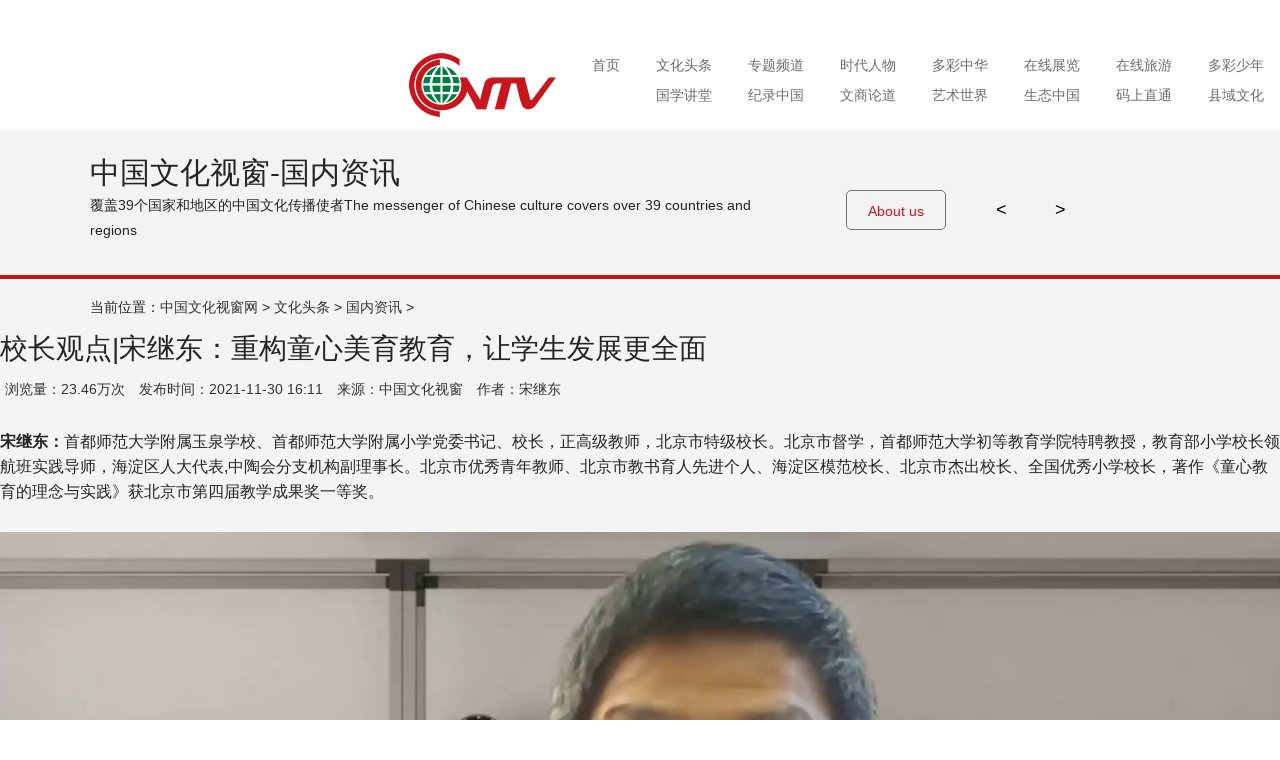

--- FILE ---
content_type: text/html; charset=UTF-8
request_url: http://www.cctvwenhua.tv/%E9%87%8D%E6%9E%84%E7%AB%A5%E5%BF%83%E7%BE%8E%E8%82%B2%E6%95%99%E8%82%B2%EF%BC%8C%E8%AE%A9%E5%AD%A6%E7%94%9F%E5%8F%91%E5%B1%95%E6%9B%B4%E5%85%A8%E9%9D%A2-%E9%A6%96%E9%83%BD%E5%B8%88/
body_size: 9318
content:
<!doctype html>
<!--[if IE 7]>
<html class="ie ie7" lang="zh-CN">
<![endif]-->
<!--[if IE 8]>
<html class="ie ie8" lang="zh-CN">
<![endif]-->
<!--[if !(IE 7) | !(IE 8) ]><!-->
<html lang="zh-CN">
<!--<![endif]--><head>
  <meta charset="UTF-8">
  <meta http-equiv="X-UA-Compatible" content="IE=Edge">
  <!-- <meta name="viewport" content="width=device-width,initial-scale=1,maximum-scale=1,minimum-scale=1" /> -->
  <meta name="renderer" content="webkit">
  <meta name="keywords" content="弘扬中国文化,讲好中国故事.视听中国.文化世界.中国文化,中国文化视窗网,中国文化传播使者,中国文化传播网,校长观点|宋继东：重构童心美育教育，让学生发展更全面"/>

	<meta name="description" content="宋继东：首都师范大学附属玉泉学校、首都师范大学附属小学党委书记、校长，正高级教师，北京市特级校长。北京市督学，首都师范大学初等教育学院特聘教授，教育部小学校长领航班实践导师，海淀区" />
		<!--浏览器分享携带缩略图-->
<meta property="og:type" content="website" />
<meta property="og:title" content="中国文化视窗网">
<!--文章的话 取title-->
    <meta property="og:title" content="校长观点|宋继东：重构童心美育教育，让学生发展更全面">

<meta property="og:description" content="视听中国 文化世界 弘扬传统文化  讲好中国故事 中国文化视窗——覆盖全球39个国家和地区的中华文化传播使者">
<!-- meta property="og:url" content="https://www.cctvwenhua.tv"  -->
<!--将http的不安全请求修改为https请求-->
<!--<meta http-equiv="Content-Security-Policy" content="upgrade-insecure-requests">-->

  <!-- link rel="profile" href="//gmpg.org/xfn/11" -->
      <link rel="shortcut icon" href="http://file.cctvwenhua.tv/2024/02/favicon（透明背景）.ico" />
    <title>校长观点|宋继东：重构童心美育教育，让学生发展更全面 &#8211; 中国文化视窗网</title>
<link rel='dns-prefetch' href='//s.w.org' />
<link rel="alternate" type="application/rss+xml" title="中国文化视窗网 &raquo; 校长观点|宋继东：重构童心美育教育，让学生发展更全面评论Feed" href="http://www.cctvwenhua.tv/%e9%87%8d%e6%9e%84%e7%ab%a5%e5%bf%83%e7%be%8e%e8%82%b2%e6%95%99%e8%82%b2%ef%bc%8c%e8%ae%a9%e5%ad%a6%e7%94%9f%e5%8f%91%e5%b1%95%e6%9b%b4%e5%85%a8%e9%9d%a2-%e9%a6%96%e9%83%bd%e5%b8%88/feed/" />
<link rel='stylesheet' id='wp-pagenavi-css'  href='http://www.cctvwenhua.tv/wp-content/plugins/wp-pagenavi/pagenavi-css.css?ver=2.70' type='text/css' media='all' />
<link rel='stylesheet' id='main-css-css'  href='http://www.cctvwenhua.tv/wp-content/themes/demov/assets/css/style.min.css?ver=0.0.1' type='text/css' media='all' />
<link rel='stylesheet' id='fancybox-css-css'  href='http://www.cctvwenhua.tv/wp-content/themes/demov/assets/addon/jquery.fancybox/jquery.fancybox.min.css?ver=0.0.1' type='text/css' media='all' />
<script type='text/javascript' src='http://www.cctvwenhua.tv/wp-includes/js/jquery/jquery.js?ver=1.12.4'></script>
<script type='text/javascript' src='http://www.cctvwenhua.tv/wp-includes/js/jquery/jquery-migrate.min.js?ver=1.4.1'></script>
<link rel='https://api.w.org/' href='http://www.cctvwenhua.tv/wp-json/' />
<link rel="EditURI" type="application/rsd+xml" title="RSD" href="http://www.cctvwenhua.tv/xmlrpc.php?rsd" />
<link rel="wlwmanifest" type="application/wlwmanifest+xml" href="http://www.cctvwenhua.tv/wp-includes/wlwmanifest.xml" /> 
<link rel='prev' title='校长观点|邱萍：以美育人 让学生在美的教育中自我绽放' href='http://www.cctvwenhua.tv/%e4%bb%a5%e7%be%8e%e8%82%b2%e4%ba%ba%ef%bc%8c%e8%ae%a9%e5%ad%a6%e7%94%9f%e5%9c%a8%e7%be%8e%e7%9a%84%e6%95%99%e8%82%b2%e4%b8%ad%e8%87%aa%e6%88%91%e7%bb%bd%e6%94%be-%e6%b2%b3%e5%8d%97/' />
<link rel='next' title='专家观点|张怀曾：美育是促进学生全面发展的催化剂' href='http://www.cctvwenhua.tv/%e4%b8%93%e5%ae%b6%e8%a7%82%e7%82%b9%e5%bc%a0%e6%80%80%e6%9b%be%ef%bc%9a%e7%be%8e%e8%82%b2%e6%98%af%e4%bf%83%e8%bf%9b%e5%ad%a6%e7%94%9f%e5%85%a8%e9%9d%a2%e5%8f%91%e5%b1%95%e7%9a%84%e5%82%ac%e5%8c%96/' />
<meta name="generator" content="WordPress 4.8.2" />
<link rel="canonical" href="http://www.cctvwenhua.tv/%e9%87%8d%e6%9e%84%e7%ab%a5%e5%bf%83%e7%be%8e%e8%82%b2%e6%95%99%e8%82%b2%ef%bc%8c%e8%ae%a9%e5%ad%a6%e7%94%9f%e5%8f%91%e5%b1%95%e6%9b%b4%e5%85%a8%e9%9d%a2-%e9%a6%96%e9%83%bd%e5%b8%88/" />
<link rel='shortlink' href='http://www.cctvwenhua.tv/?p=38658' />
<link rel="alternate" type="application/json+oembed" href="http://www.cctvwenhua.tv/wp-json/oembed/1.0/embed?url=http%3A%2F%2Fwww.cctvwenhua.tv%2F%25e9%2587%258d%25e6%259e%2584%25e7%25ab%25a5%25e5%25bf%2583%25e7%25be%258e%25e8%2582%25b2%25e6%2595%2599%25e8%2582%25b2%25ef%25bc%258c%25e8%25ae%25a9%25e5%25ad%25a6%25e7%2594%259f%25e5%258f%2591%25e5%25b1%2595%25e6%259b%25b4%25e5%2585%25a8%25e9%259d%25a2-%25e9%25a6%2596%25e9%2583%25bd%25e5%25b8%2588%2F" />
<link rel="alternate" type="text/xml+oembed" href="http://www.cctvwenhua.tv/wp-json/oembed/1.0/embed?url=http%3A%2F%2Fwww.cctvwenhua.tv%2F%25e9%2587%258d%25e6%259e%2584%25e7%25ab%25a5%25e5%25bf%2583%25e7%25be%258e%25e8%2582%25b2%25e6%2595%2599%25e8%2582%25b2%25ef%25bc%258c%25e8%25ae%25a9%25e5%25ad%25a6%25e7%2594%259f%25e5%258f%2591%25e5%25b1%2595%25e6%259b%25b4%25e5%2585%25a8%25e9%259d%25a2-%25e9%25a6%2596%25e9%2583%25bd%25e5%25b8%2588%2F&#038;format=xml" />
		<style type="text/css">.recentcomments a{display:inline !important;padding:0 !important;margin:0 !important;}</style>
		  <!--[if lt IE 9]>
  <script src="http://www.cctvwenhua.tv/wp-content/themes/demov/assets/js/html5.min.js"></script>
  <![endif]--> 
<!--  <script src="http://www.cctvwenhua.tv/wp-content/themes/demov/assets/js/jquery-2.1.4.min.js"></script>
-->
 	<script>
var video=document.getElementById("startvideo"); 
video.play();
</script>
    <link rel='stylesheet' id='layui'  href='https://www.cctvwenhua.tv/js/layui/css/layui.css' type='text/css' media='all' />

<base target="_blank">

    <meta property="og:title" content="校长观点|宋继东：重构童心美育教育，让学生发展更全面" />
    <meta property="og:type" content="article" />
    <meta property="og:url" content="http://www.cctvwenhua.tv/%e9%87%8d%e6%9e%84%e7%ab%a5%e5%bf%83%e7%be%8e%e8%82%b2%e6%95%99%e8%82%b2%ef%bc%8c%e8%ae%a9%e5%ad%a6%e7%94%9f%e5%8f%91%e5%b1%95%e6%9b%b4%e5%85%a8%e9%9d%a2-%e9%a6%96%e9%83%bd%e5%b8%88/" />
    <meta property="og:site_name" content="中国文化视窗网" />
    <meta property="og:description" content="《关于全面加强和改进新时代学校美育工作的意见》的出台，让学校美育在培养时代新人上的价值越来越凸显。我们关注的焦点落在如何在学校的生态环境中，体现美育引领；如何让我们倡导多年的童心教育的实施走向美学境界，实现以美育重构童心生活，落实全面育人。" />
    <meta property="og:image" content="http://file.cctvwenhua.tv/2021/11/1-1-1.png" />
</head>
<body class="post-template-default single single-post postid-38658 single-format-standard tpl-single">
  <!--site-->
  <div class="site"><div style="width: 0px;height: 0px;border: 0px;"><img src="http://file.cctvwenhua.tv/wp-content/themes/demov/assets/img/logo.jpg" /></div>

    <header class="site-header">
        <!--添加icon图标-->
        <link rel="stylesheet" href="https://cdnjs.cloudflare.com/ajax/libs/font-awesome/5.15.3/css/all.min.css">

        <nav class="site-nav">
	<div class="wrapper">
		<ul>
			<li class="logo"><a href=""><img src="http://file.cctvwenhua.tv/wp-content/themes/demov/assets/img/logo.png" alt="中国文化视窗网"></a></li>
			
			<li id="menu-item-20686" class="menu-item menu-item-type-custom menu-item-object-custom menu-item-20686"><a href="/home">首页</a></li>
<li id="menu-item-20701" class="menu-item menu-item-type-post_type menu-item-object-page menu-item-has-children menu-item-20701"><a href="http://www.cctvwenhua.tv/wen-hua-tou-tiao/">文化头条</a>
<ul  class="sub-menu">
	<li id="menu-item-25120" class="menu-item menu-item-type-custom menu-item-object-custom menu-item-25120"><a href="http://www.cctvwenhua.tv/wen-hua-tou-tiao/#nav_tz">国内资讯</a></li>
	<li id="menu-item-25121" class="menu-item menu-item-type-custom menu-item-object-custom menu-item-25121"><a href="http://www.cctvwenhua.tv/wen-hua-tou-tiao/#nav_tz">国际焦点</a></li>
	<li id="menu-item-25122" class="menu-item menu-item-type-custom menu-item-object-custom menu-item-25122"><a href="http://www.cctvwenhua.tv/wen-hua-tou-tiao/#nav_tz">县市动态</a></li>
	<li id="menu-item-25123" class="menu-item menu-item-type-custom menu-item-object-custom menu-item-25123"><a href="http://www.cctvwenhua.tv/wen-hua-tou-tiao/#nav_tz">政策解读</a></li>
	<li id="menu-item-25124" class="menu-item menu-item-type-custom menu-item-object-custom menu-item-25124"><a href="http://www.cctvwenhua.tv/wen-hua-tou-tiao/#nav_tz">产业动态</a></li>
</ul>
</li>
<li id="menu-item-20702" class="menu-item menu-item-type-post_type menu-item-object-page menu-item-has-children menu-item-20702"><a href="http://www.cctvwenhua.tv/zhuan-ti-pin-dao/">专题频道</a>
<ul  class="sub-menu">
	<li id="menu-item-37328" class="menu-item menu-item-type-custom menu-item-object-custom menu-item-37328"><a href="http://www.cctvwenhua.tv/%e4%b8%bb%e6%92%ad%e5%a4%a7%e8%b5%9b/">“红旗杯”主播大赛</a></li>
	<li id="menu-item-25126" class="menu-item menu-item-type-custom menu-item-object-custom menu-item-25126"><a href="http://www.cctvwenhua.tv/qing-nian-yue-du/">五月鲜花 青年悦读</a></li>
	<li id="menu-item-30559" class="menu-item menu-item-type-post_type menu-item-object-page menu-item-30559"><a href="http://www.cctvwenhua.tv/%e5%8d%8e%e9%9f%b5%e4%b9%8b%e5%a3%b0/">华韵之声</a></li>
	<li id="menu-item-25128" class="menu-item menu-item-type-custom menu-item-object-custom menu-item-25128"><a href="http://www.cctvwenhua.tv/heqinghaiyan-page/">河清海晏</a></li>
	<li id="menu-item-25125" class="menu-item menu-item-type-custom menu-item-object-custom menu-item-25125"><a href="https://www.cctvwenhua.tv/zhuan-ti-pin-dao/zhong-guo-wen-hua-da-bai-nian/">中国文化拜年</a></li>
	<li id="menu-item-25129" class="menu-item menu-item-type-custom menu-item-object-custom menu-item-25129"><a href="https://www.cctvwenhua.tv/zhuan-ti-pin-dao/zhong-guo-wen-hua-da-bai-nian/%e5%b0%8f%e5%b0%8f%e6%9c%97%e8%af%bb%e8%80%85/">小小朗读者</a></li>
</ul>
</li>
<li id="menu-item-20703" class="menu-item menu-item-type-post_type menu-item-object-page menu-item-has-children menu-item-20703"><a href="http://www.cctvwenhua.tv/shi-dai-ren-wu/">时代人物</a>
<ul  class="sub-menu">
	<li id="menu-item-25130" class="menu-item menu-item-type-custom menu-item-object-custom menu-item-25130"><a href="http://www.cctvwenhua.tv/shi-dai-ren-wu/#nav_tz">深度对话</a></li>
	<li id="menu-item-25131" class="menu-item menu-item-type-custom menu-item-object-custom menu-item-25131"><a href="http://www.cctvwenhua.tv/shi-dai-ren-wu/#nav_tz">名家访谈</a></li>
	<li id="menu-item-25132" class="menu-item menu-item-type-custom menu-item-object-custom menu-item-25132"><a href="http://www.cctvwenhua.tv/shi-dai-ren-wu/#nav_tz">金牌会客厅</a></li>
	<li id="menu-item-25133" class="menu-item menu-item-type-custom menu-item-object-custom menu-item-25133"><a href="http://www.cctvwenhua.tv/shi-dai-ren-wu/#nav_tz">宝玉大观园</a></li>
	<li id="menu-item-25134" class="menu-item menu-item-type-custom menu-item-object-custom menu-item-25134"><a href="http://www.cctvwenhua.tv/quan-qiu-nv-xing/">全球女性</a></li>
</ul>
</li>
<li id="menu-item-20704" class="menu-item menu-item-type-post_type menu-item-object-page menu-item-has-children menu-item-20704"><a href="http://www.cctvwenhua.tv/duo-cai-zhong-hua/">多彩中华</a>
<ul  class="sub-menu">
	<li id="menu-item-39519" class="menu-item menu-item-type-custom menu-item-object-custom menu-item-39519"><a href="http://www.cctvwenhua.tv/category/duo-cai-zhong-hua/%e5%be%ae%e8%af%be%e5%a0%82/">国家通用语言微课堂</a></li>
	<li id="menu-item-25135" class="menu-item menu-item-type-custom menu-item-object-custom menu-item-25135"><a href="http://www.cctvwenhua.tv/duo-cai-zhong-hua/#nav_tz">多彩中华行</a></li>
	<li id="menu-item-25136" class="menu-item menu-item-type-custom menu-item-object-custom menu-item-25136"><a href="http://www.cctvwenhua.tv/duo-cai-zhong-hua/#nav_tz">民族一家亲</a></li>
	<li id="menu-item-25137" class="menu-item menu-item-type-custom menu-item-object-custom menu-item-25137"><a href="http://www.cctvwenhua.tv/duo-cai-zhong-hua/#nav_tz">民族院线</a></li>
	<li id="menu-item-25138" class="menu-item menu-item-type-custom menu-item-object-custom menu-item-25138"><a href="http://www.cctvwenhua.tv/duo-cai-zhong-hua/#nav_tz">武林百家</a></li>
	<li id="menu-item-25139" class="menu-item menu-item-type-custom menu-item-object-custom menu-item-25139"><a href="http://www.cctvwenhua.tv/duo-cai-zhong-hua/#nav_tz">魔术世界</a></li>
</ul>
</li>
<li id="menu-item-20705" class="menu-item menu-item-type-post_type menu-item-object-page menu-item-has-children menu-item-20705"><a href="http://www.cctvwenhua.tv/zai-xian-zhan-lan/">在线展览</a>
<ul  class="sub-menu">
	<li id="menu-item-25870" class="menu-item menu-item-type-custom menu-item-object-custom menu-item-25870"><a href="http://www.cctvwenhua.tv/zai-xian-zhan-lan/#nav_tz">年度贡献人物榜</a></li>
	<li id="menu-item-25872" class="menu-item menu-item-type-custom menu-item-object-custom menu-item-25872"><a href="http://www.cctvwenhua.tv/zai-xian-zhan-lan/#nav_tz">书画百杰</a></li>
	<li id="menu-item-25140" class="menu-item menu-item-type-custom menu-item-object-custom menu-item-25140"><a href="http://www.cctvwenhua.tv/zai-xian-zhan-lan/#nav_tz">中国名家书画展</a></li>
	<li id="menu-item-25141" class="menu-item menu-item-type-custom menu-item-object-custom menu-item-25141"><a href="http://www.cctvwenhua.tv/zai-xian-zhan-lan/#nav_tz">百城风光摄影展</a></li>
	<li id="menu-item-25142" class="menu-item menu-item-type-custom menu-item-object-custom menu-item-25142"><a href="http://www.cctvwenhua.tv/zai-xian-zhan-lan/#nav_tz">与共和国在一起雕塑十人在线展</a></li>
</ul>
</li>
<li id="menu-item-20706" class="menu-item menu-item-type-post_type menu-item-object-page menu-item-has-children menu-item-20706"><a href="http://www.cctvwenhua.tv/zai-xian-lv-you/">在线旅游</a>
<ul  class="sub-menu">
	<li id="menu-item-25143" class="menu-item menu-item-type-custom menu-item-object-custom menu-item-25143"><a href="http://www.cctvwenhua.tv/zai-xian-lv-you/#nav_tz">自驾随手拍</a></li>
	<li id="menu-item-25144" class="menu-item menu-item-type-custom menu-item-object-custom menu-item-25144"><a href="http://www.cctvwenhua.tv/zai-xian-lv-you/#nav_tz">手机播客</a></li>
	<li id="menu-item-25145" class="menu-item menu-item-type-custom menu-item-object-custom menu-item-25145"><a href="http://www.cctvwenhua.tv/zai-xian-lv-you/#nav_tz">风光在线</a></li>
	<li id="menu-item-25146" class="menu-item menu-item-type-custom menu-item-object-custom menu-item-25146"><a href="http://www.cctvwenhua.tv/zai-xian-lv-you/#nav_tz">山野民宿</a></li>
	<li id="menu-item-25147" class="menu-item menu-item-type-custom menu-item-object-custom menu-item-25147"><a href="http://www.cctvwenhua.tv/zai-xian-lv-you/#nav_tz">美食地图</a></li>
	<li id="menu-item-25148" class="menu-item menu-item-type-custom menu-item-object-custom menu-item-25148"><a href="http://www.cctvwenhua.tv/zai-xian-lv-you/#nav_tz">景区推荐</a></li>
</ul>
</li>
<li id="menu-item-58126" class="menu-item menu-item-type-custom menu-item-object-custom menu-item-58126"><a href="https://www.cctvwenhua.tv/zhuan-ti-pin-dao/zhong-guo-wen-hua-da-bai-nian/%e5%b0%8f%e5%b0%8f%e6%9c%97%e8%af%bb%e8%80%85/">多彩少年</a></li>
			
			
			
		</ul>
		<ul class="nav_xia">
			<li id="menu-item-20694" class="menu-item menu-item-type-post_type menu-item-object-page menu-item-has-children menu-item-20694"><a href="http://www.cctvwenhua.tv/guo-xue-jiang-tang/">国学讲堂</a>
<ul  class="sub-menu">
	<li id="menu-item-25149" class="menu-item menu-item-type-custom menu-item-object-custom menu-item-25149"><a href="http://www.cctvwenhua.tv/guo-xue-jiang-tang/#nav_tz">百家讲堂</a></li>
	<li id="menu-item-25150" class="menu-item menu-item-type-custom menu-item-object-custom menu-item-25150"><a href="http://www.cctvwenhua.tv/guo-xue-jiang-tang/#nav_tz">中医学堂</a></li>
	<li id="menu-item-25151" class="menu-item menu-item-type-custom menu-item-object-custom menu-item-25151"><a href="http://www.cctvwenhua.tv/guo-xue-jiang-tang/#nav_tz">煮酒论道</a></li>
	<li id="menu-item-25152" class="menu-item menu-item-type-custom menu-item-object-custom menu-item-25152"><a href="http://www.cctvwenhua.tv/guo-xue-jiang-tang/#nav_tz">禅茶一味</a></li>
</ul>
</li>
<li id="menu-item-20695" class="menu-item menu-item-type-post_type menu-item-object-page menu-item-has-children menu-item-20695"><a href="http://www.cctvwenhua.tv/ying-xiang-zhong-guo/">纪录中国</a>
<ul  class="sub-menu">
	<li id="menu-item-25153" class="menu-item menu-item-type-custom menu-item-object-custom menu-item-25153"><a href="http://www.cctvwenhua.tv/ying-xiang-zhong-guo/#nav_tz">一分钟看中国</a></li>
	<li id="menu-item-25154" class="menu-item menu-item-type-custom menu-item-object-custom menu-item-25154"><a href="http://www.cctvwenhua.tv/ying-xiang-zhong-guo/#nav_tz">视觉中国</a></li>
	<li id="menu-item-25155" class="menu-item menu-item-type-custom menu-item-object-custom menu-item-25155"><a href="http://www.cctvwenhua.tv/ying-xiang-zhong-guo/#nav_tz">故乡纪录</a></li>
	<li id="menu-item-25156" class="menu-item menu-item-type-custom menu-item-object-custom menu-item-25156"><a href="http://www.cctvwenhua.tv/ying-xiang-zhong-guo/#nav_tz">百城风光摄影展</a></li>
</ul>
</li>
<li id="menu-item-20696" class="menu-item menu-item-type-post_type menu-item-object-page menu-item-has-children menu-item-20696"><a href="http://www.cctvwenhua.tv/wen-shang-gu-shi/">文商论道</a>
<ul  class="sub-menu">
	<li id="menu-item-25157" class="menu-item menu-item-type-custom menu-item-object-custom menu-item-25157"><a href="http://www.cctvwenhua.tv/wen-shang-gu-shi/#nav_tz">中国风尚</a></li>
	<li id="menu-item-25158" class="menu-item menu-item-type-custom menu-item-object-custom menu-item-25158"><a href="http://www.cctvwenhua.tv/wen-shang-gu-shi/#nav_tz">企业论语</a></li>
	<li id="menu-item-25159" class="menu-item menu-item-type-custom menu-item-object-custom menu-item-25159"><a href="http://www.cctvwenhua.tv/wen-shang-gu-shi/#nav_tz">华夏之子</a></li>
	<li id="menu-item-25160" class="menu-item menu-item-type-custom menu-item-object-custom menu-item-25160"><a href="http://www.cctvwenhua.tv/wen-shang-gu-shi/#nav_tz">品牌故事</a></li>
</ul>
</li>
<li id="menu-item-20697" class="menu-item menu-item-type-post_type menu-item-object-page menu-item-has-children menu-item-20697"><a href="http://www.cctvwenhua.tv/yi-shu-shi-jie/">艺术世界</a>
<ul  class="sub-menu">
	<li id="menu-item-25161" class="menu-item menu-item-type-custom menu-item-object-custom menu-item-25161"><a href="https://www.cctvwenhua.tv/quyi-baihuayuan/">曲艺百花苑</a></li>
	<li id="menu-item-39517" class="menu-item menu-item-type-taxonomy menu-item-object-category menu-item-39517"><a href="http://www.cctvwenhua.tv/category/yi-shu-shi-jie/%e6%96%87%e8%89%ba%e5%93%81%e8%af%bb/">文艺品读</a></li>
	<li id="menu-item-25162" class="menu-item menu-item-type-custom menu-item-object-custom menu-item-25162"><a href="http://www.cctvwenhua.tv/yi-shu-shi-jie/#nav_tz">中国舞蹈家</a></li>
	<li id="menu-item-25163" class="menu-item menu-item-type-custom menu-item-object-custom menu-item-25163"><a href="http://www.cctvwenhua.tv/yi-shu-shi-jie/#nav_tz">爱上中国音</a></li>
	<li id="menu-item-25164" class="menu-item menu-item-type-custom menu-item-object-custom menu-item-25164"><a href="http://www.cctvwenhua.tv/yi-shu-shi-jie/#nav_tz">书画大课堂</a></li>
	<li id="menu-item-25165" class="menu-item menu-item-type-custom menu-item-object-custom menu-item-25165"><a href="http://www.cctvwenhua.tv/yi-shu-shi-jie/#nav_tz">田园牧歌会</a></li>
</ul>
</li>
<li id="menu-item-20698" class="menu-item menu-item-type-post_type menu-item-object-page menu-item-20698"><a href="http://www.cctvwenhua.tv/sheng-tai-zhong-guo/">生态中国</a></li>
<li id="menu-item-20699" class="menu-item menu-item-type-post_type menu-item-object-page menu-item-20699"><a href="http://www.cctvwenhua.tv/ma-shang-zhi-tong/">码上直通</a></li>
<li id="menu-item-20700" class="menu-item menu-item-type-custom menu-item-object-custom menu-item-has-children menu-item-20700"><a href="/">县域文化</a>
<ul  class="sub-menu">
	<li id="menu-item-34099" class="menu-item menu-item-type-post_type menu-item-object-page menu-item-34099"><a href="http://www.cctvwenhua.tv/%e6%96%87%e5%95%86%e8%ae%ba%e5%9d%9b/">文商论坛</a></li>
	<li id="menu-item-20763" class="menu-item menu-item-type-post_type menu-item-object-page menu-item-20763"><a href="http://www.cctvwenhua.tv/feng-tai-shi-chuang/">丰台文艺频道</a></li>
	<li id="menu-item-20764" class="menu-item menu-item-type-post_type menu-item-object-page menu-item-20764"><a href="http://www.cctvwenhua.tv/gui-zhou-shi-chuang/">贵州频道</a></li>
	<li id="menu-item-20765" class="menu-item menu-item-type-post_type menu-item-object-page menu-item-20765"><a href="http://www.cctvwenhua.tv/wen-chuan-shi-chuang/">汶川频道</a></li>
	<li id="menu-item-20766" class="menu-item menu-item-type-post_type menu-item-object-page menu-item-20766"><a href="http://www.cctvwenhua.tv/gong-zhu-ling/">公主岭文化频道</a></li>
	<li id="menu-item-20767" class="menu-item menu-item-type-post_type menu-item-object-page menu-item-20767"><a href="http://www.cctvwenhua.tv/tian-jin-shi-chuang/">天津频道</a></li>
	<li id="menu-item-49437" class="menu-item menu-item-type-custom menu-item-object-custom menu-item-49437"><a href="//www.cctvwenhua.tv/海南频道新版/">海南频道</a></li>
	<li id="menu-item-45723" class="menu-item menu-item-type-post_type menu-item-object-page menu-item-45723"><a href="http://www.cctvwenhua.tv/%e5%8c%97%e4%ba%ac%e9%a2%91%e9%81%93/">魅力北京</a></li>
	<li id="menu-item-54944" class="menu-item menu-item-type-post_type menu-item-object-page menu-item-54944"><a href="http://www.cctvwenhua.tv/%e7%94%98%e5%8d%97%e9%a2%91%e9%81%93/">中国文化视窗-甘南频道</a></li>
</ul>
</li>
		</ul>
	</div>
</nav>
    </header>


    <div class="v_out v_out_p">
        <div class="casese">
            <div class="v_show">

                <div class="v_cont">
                    <ul>
                        <li index="0"><h2>中国文化视窗-国内资讯</h2>
                            <p>覆盖39个国家和地区的中国文化传播使者The messenger of Chinese culture covers over 39 countries and
                                regions</p></li>
                        <li index="1"><p>中国文化视窗坚持“内容为王、形式创新”的理念，努力为人民提供昂扬向上、怡养情怀的精神食粮，讲好中国故事，传播好中国声音，更好地塑造国家形象。
                            </p>
                            <p>CVNTV insisted on “content is king”，provide an enterprising spirit pabulum for
                                people，telling the legend of China， spreading Chinese voices，shaping the national image.
                            </p></li>

                    </ul>
                </div>

            </div>
            <div class="quan"><a>About us</a></div>

            <div class="prev"><a href="javascript:void(0)" target="_self"><</a></div>
            <div class="next"><a href="javascript:void(0)" target="_self">></a></div>

        </div>
        <div class="clear"></div>
    </div>

    <article class="post-single">
        <div id="position"> <!--position-->
            当前位置：<a href="http://www.cctvwenhua.tv">中国文化视窗网</a> &gt;
            <a href="http://www.cctvwenhua.tv/category/wen-hua-tou-tiao/">文化头条</a> &gt; <a href="http://www.cctvwenhua.tv/category/wen-hua-tou-tiao/guo-nei-zi-xun/">国内资讯</a> &gt;         </div>
        <div class="wrapper">

            <h1 class="title">校长观点|宋继东：重构童心美育教育，让学生发展更全面</h1>

            <div class="info">
                <!--浏览量：23.46万次 -->
<!--                <span>浏览量：--><!--</span>-->
                <span>浏览量：23.46万次</span>
                <span>发布时间：2021-11-30 16:11</span>
                <span>来源：中国文化视窗</span>
                <span>作者：宋继东</span></div>

            <div class="entry-content">

                
                <h5><strong><b>宋继东</b></strong><strong><b>：</b></strong>首都师范大学附属玉泉学校、首都师范大学附属小学党委书记、校长，正高级教师，北京市特级校长。北京市督学，首都师范大学初等教育学院特聘教授，教育部小学校长领航班实践导师，海淀区人大代表,中陶会分支机构副理事长。北京市优秀青年教师、北京市教书育人先进个人、海淀区模范校长、北京市杰出校长、全国优秀小学校长，著作《童心教育的理念与实践》获北京市第四届教学成果奖一等奖。</h5>
<h5><video src="http://file.cctvwenhua.tv/video/宋继东美育研讨会成片.mp4" poster="http://file.cctvwenhua.tv/2021/11/1-1-1.png" controls="controls" width="100%" height="100%"></video></h5>
<h5>《关于全面加强和改进新时代学校美育工作的意见》的出台，让学校美育在培养时代新人上的价值越来越凸显。我们关注的焦点落在如何在学校的生态环境中，体现美育引领；如何让我们倡导多年的童心教育的实施走向美学境界，实现以美育重构童心生活，落实全面育人。</h5>
<h5>一是以美育课程的实施影响学生，培育学生的心灵，促进其人格成长。落实美育，各学科要承担起研究“美好的课程”、研究“美好的教学方法”的责任，让学生体验“美好的课程”。美育不是一门传统意义上的单独学科，而是一个学科群，美育的思想在各学科都要有所体现。在学科课程建设中，我们以学科本质的挖掘达成朴素之美育，引导学生发现美、品味美、创造美，帮助学生实现人格境界的不断提升；各学科教师用生动的语言，传播美学，发挥各学科审美的特性，通过课程培养性情，培育心灵。</h5>
<h5>二是以艺术的多样形式唤醒学生天赋，提高审美能力。增长艺术知识对于全面育人是非常重要的。学校应积极推动艺术教育、普及艺术活动，让学生有更多的机会在艺术当中提高自己的境界。我们的艺术活动涵盖了各个门类、各个层面：乐器、戏剧、戏曲等，第一学期有艺术节，第二学期有新年音乐会，通过多样式的鉴赏活动，培养更多热爱艺术的学生。我们要求每一位教师都是一位发现者，发现学生的天赋才华，培养学生的品鉴能力，为学生搭建各种舞台，从而让学生把自己的审美体验展示出来。</h5>
<h5>三是凸显美育属性，彰显“五育”联系，全过程中导入美育评价。基于学校已有的“童心五者”综合评价理论基础，细化“童心美育”的评价框架。学习者：掌握美的技能；劳动者：具备美的体验 ；游戏者：玩转美的形式；运动者：身体的健康美；创造者：创造的表现美。我们提出了有审美的基础、有呈现美的动手能力、有投入的艺术兴趣、有健康的形体和坚持的体育运动、有敢于迎接挑战，具有美的情趣五大关键要素。美育，帮学生打开了全面发展的大门，让学生热爱生活，美出内涵。</h5>
<h5 style="text-align: center;"><img class="wp-image-38660 aligncenter" src="http://file.cctvwenhua.tv/2021/11/b16a7657.jpeg?x-oss-process=image/auto-orient,1/quality,q_90/format,webp" alt="B16A7657" /></h5>
<h5 style="text-align: center;">研讨会现场嘉宾观看宋继东校长线上发言</h5>
<h5 style="text-align: right;">责编：徐芳 张琪</h5>
            </div>

            <div class="shangyipian">上一篇: <a href="http://www.cctvwenhua.tv/%e4%bb%a5%e7%be%8e%e8%82%b2%e4%ba%ba%ef%bc%8c%e8%ae%a9%e5%ad%a6%e7%94%9f%e5%9c%a8%e7%be%8e%e7%9a%84%e6%95%99%e8%82%b2%e4%b8%ad%e8%87%aa%e6%88%91%e7%bb%bd%e6%94%be-%e6%b2%b3%e5%8d%97/" rel="prev">校长观点|邱萍：以美育人 让学生在美的教育中自我绽放</a><br>下一篇: <a href="http://www.cctvwenhua.tv/%e4%b8%93%e5%ae%b6%e8%a7%82%e7%82%b9%e5%bc%a0%e6%80%80%e6%9b%be%ef%bc%9a%e7%be%8e%e8%82%b2%e6%98%af%e4%bf%83%e8%bf%9b%e5%ad%a6%e7%94%9f%e5%85%a8%e9%9d%a2%e5%8f%91%e5%b1%95%e7%9a%84%e5%82%ac%e5%8c%96/" rel="next">专家观点|张怀曾：美育是促进学生全面发展的催化剂</a>            </div>
        </div>

    </article>


<style>
	 .sidebar{position: fixed;display: none;right: 30px;top: 70%;margin-top: -200px;z-index: 99;}
</style>
<script src="https://tjs.sjs.sinajs.cn/open/api/js/wb.js" type="text/javascript" charset="utf-8"></script>
    <footer class="site-footer">

              <div class="sf-banner"><img src="http://file.cctvwenhua.tv/wp-content/themes/demov/assets/img/footer-banner.jpg" alt=""></div>
              
      <div class="sf-copyright"><p style="text-align: center;"><img class="wp-image-8525 aligncenter" src="http://file.cctvwenhua.tv/2018/03/1522307364695.jpg" alt="" width="272" height="59" /></p>
<p style="text-align: center;">战略合作：中国少数民族文化艺术促进会    中国戏剧文学学会</p>
<p style="text-align: center;">国际运营:  <img class="alignnone wp-image-8580" src="http://file.cctvwenhua.tv/2018/04/图层-3-副本-2.png" alt="" width="59" height="26" /> 中国文化视窗网络电视台集团有限公司   国内总运营：<img class="alignnone wp-image-8617" src="http://file.cctvwenhua.tv/2018/04/图层-2.png" alt="" width="59" height="28" /> 北京慧通视远国际文化传媒有限公司</p>
<p style="text-align: center;"><a href="https://beian.miit.gov.cn">京ICP备 17056545号</a>  广播电视节目制作经营许可证号（京）字第21587号  中国互联网视听节目服务自律公约</p>
<p style="text-align: center;"> <img class="alignnone wp-image-14166" src="http://file.cctvwenhua.tv/2018/09/标识基础部分17.png" alt="" width="110" height="74" /><img class="alignnone wp-image-14167 " src="http://file.cctvwenhua.tv/2018/09/编办标1.png" alt="" width="356" height="74" /></p>
<p style="text-align: center;">  <img class="alignnone wp-image-8579" src="http://file.cctvwenhua.tv/2018/04/图层-5.png" alt="" width="33" height="22" /> 香港注册号：68504297-000-11-17-7    国际新闻热线：010-83385808    <img class="alignnone wp-image-8578" src="http://file.cctvwenhua.tv/2018/04/图层-4.png" alt="" width="26" height="27" /> 中国文化视窗记者联合会</p>
<p style="text-align: center;">违法投诉： 010-83385818  中国文化视窗总编辑部</p>
<p>&nbsp;</p>
<p style="text-align: center;"><a href="#">中国文化视窗云端</a> | <a id="ceshi" href="http://www.cctvwenhua.tv/about-us/lian-xi-ccntv/">联系CVNTV</a> | <a href="http://www.cctvwenhua.tv/about-us/">关于我们</a> | <a href="http://www.cctvwenhua.tv/about-us/ren-cai-zhao-pin/">人才招聘</a> | <a href="http://www.cctvwenhua.tv/about-us/tong-zhi-gong-gao/">本单位声明</a> | <a href="#">法律顾问</a> | <a href="#">合作中心</a> | <a href="#">媒体联盟</a> | <a href="#">客服中心</a></p>
<p>&nbsp;</p>
<h3 style="text-align: center;">严遵职业操守    仿制假冒必究</h3>
<p style="text-align: center;"><script charset="UTF-8" id="LA_COLLECT" src="//sdk.51.la/js-sdk-pro.min.js"></script><br />
<script>
var _hmt = _hmt || [];
(function() {
  var hm = document.createElement("script");
  hm.src = "https://hm.baidu.com/hm.js?5d9601ebf3197bdc6822b8c029ef27bb";
  var s = document.getElementsByTagName("script")[0]; 
  s.parentNode.insertBefore(hm, s);
})();
</script></p>
</div>

    </footer>

  </div><!--/site-->
  <script type='text/javascript' src='http://www.cctvwenhua.tv/wp-content/themes/demov/assets/addon/jquery.fancybox/jquery.fancybox.min.js?ver=0.0.1'></script>
<script type='text/javascript' src='http://www.cctvwenhua.tv/wp-content/themes/demov/assets/addon/jquery.bxslider/jquery.bxslider.min.js?ver=0.0.1'></script>
<script type='text/javascript' src='http://www.cctvwenhua.tv/wp-content/themes/demov/assets/js/main.min.js?ver=0.0.1'></script>
<script type='text/javascript' src='http://www.cctvwenhua.tv/wp-includes/js/wp-embed.min.js?ver=4.8.2'></script>

</body>
</html>


--- FILE ---
content_type: text/css
request_url: http://www.cctvwenhua.tv/wp-content/themes/demov/assets/css/style.min.css?ver=0.0.1
body_size: 16856
content:
@charset "utf-8";/*! reset base on https://github.com/sofish/typo.css */ html{color:#333;background:#fff;-webkit-text-size-adjust:100%;-ms-text-size-adjust:100%;text-rendering:optimizelegibility}
html *,html *:before,html *:after{-moz-box-sizing:border-box;-webkit-box-sizing:border-box;box-sizing:border-box}body,dl,dt,dd,ul,ol,li,h1,h2,h3,h4,h5,h6,pre,code,form,fieldset,legend,input,textarea,p,blockquote,th,td,hr,button,article,aside,details,figcaption,figure,footer,header,menu,nav,section{margin:0;padding:0}
article,aside,details,figcaption,figure,footer,header,menu,nav,section{display:block}audio,canvas,video{display:inline-block}body,button,input,select,textarea{font:300 14px/1.8 'PingFang SC','Lantinghei SC','Microsoft Yahei','Hiragino Sans GB','Microsoft Sans Serif','WenQuanYi Micro Hei',sans-serif}
button::-moz-focus-inner,input::-moz-focus-inner{padding:0;border:0}table{border-collapse:collapse;border-spacing:0}fieldset,img{border:0}blockquote{position:relative;color:#999;font-weight:400;border-left:1px solid #1abc9c;padding-left:1em;margin:1em 3em 1em 2em}
@media only screen and (max-width:640px){blockquote{margin:1em 0}}acronym,abbr{border-bottom:1px dotted;font-variant:normal}abbr{cursor:help}del{text-decoration:line-through}
address,caption,cite,code,dfn,em,th,var{font-style:normal;font-weight:400}ul,ol{list-style:none}caption,th{text-align:left}q:before,q:after{content:''}
sub,sup{font-size:75%;line-height:0;position:relative}:root sub,:root sup{vertical-align:baseline}sup{top:-0.5em}sub{bottom:-0.25em}a{color:#1abc9c}a:hover{text-decoration:underline}
.zdev a{border-bottom:1px solid #1abc9c}.zdev a:hover{border-bottom-color:#555;color:#555;text-decoration:none}ins,a{text-decoration:none}u,.zdev-u{text-decoration:underline}
mark{background:#fffdd1;border-bottom:1px solid #ffedce;padding:2px;margin:0 5px}pre,code,pre tt{font-family:Courier,'Courier New',monospace}
pre{background:#f8f8f8;border:1px solid #ddd;padding:1em 1.5em;display:block;-webkit-overflow-scrolling:touch}hr{border:0;border-bottom:1px solid #cfcfcf;margin-bottom:.8em;height:10px}
small,.zdev-small,figcaption{font-size:.9em;color:#888}strong,b{font-weight:bold}[draggable]{cursor:move}.cf:before,.cf:after{content:"";display:table}
.cf:after{clear:both}.cf{zoom:1}.textwrap,.textwrap td,.textwrap th{word-wrap:break-word;word-break:break-all}.textwrap-table{table-layout:fixed}.serif{font-family:Palatino,Optima,Georgia,serif}
.zdev p,.zdev pre,.zdev ul,.zdev ol,.zdev dl,.zdev form,.zdev hr,.zdev table,.zdev-p,.zdev-pre,.zdev-ul,.zdev-ol,.zdev-dl,.zdev-form,.zdev-hr,.zdev-table,blockquote{margin-bottom:1.2em}
h1,h2,h3,h4,h5,h6{font-family:'PingFang SC',Verdana,Helvetica Neue,'Microsoft Yahei','Hiragino Sans GB','Microsoft Sans Serif','WenQuanYi Micro Hei',sans-serif;font-weight:100;line-height:1.35}
.zdev h1,.zdev h2,.zdev h3,.zdev h4,.zdev h5,.zdev h6,.zdev-h1,.zdev-h2,.zdev-h3,.zdev-h4,.zdev-h5,.zdev-h6{margin-top:1.2em;margin-bottom:.6em;line-height:1.35}
.zdev h1,.zdev-h1{font-size:2em}.zdev h2,.zdev-h2{font-size:1.8em}.zdev h3,.zdev-h3{font-size:1.6em}.zdev h4,.zdev-h4{font-size:1.4em}.zdev h5,.zdev h6,.zdev-h5,.zdev-h6{font-size:1.2em}
.zdev ul,.zdev-ul{margin-left:1.3em;list-style:disc}.zdev ol,.zdev-ol{list-style:decimal;margin-left:1.9em}.zdev li ul,.zdev li ol,.zdev-ul ul,.zdev-ul ol,.zdev-ol ul,.zdev-ol ol{margin-bottom:.8em;margin-left:2em}
.zdev li ul,.zdev-ul ul,.zdev-ol ul{list-style:circle}.zdev table th,.zdev table td,.zdev-table th,.zdev-table td,.zdev table caption{border:1px solid #ddd;padding:.5em 1em;color:#666}
.zdev table th,.zdev-table th{background:#fbfbfb}.zdev table thead th,.zdev-table thead th{background:#f1f1f1}.zdev table caption{border-bottom:0}.zdev-input,.zdev-textarea{-webkit-appearance:none;border-radius:0}
.zdev-em,.zdev em,legend,caption{color:#000;font-weight:inherit}.zdev-em{position:relative}.zdev-em:after{position:absolute;top:.65em;left:0;width:100%;overflow:hidden;white-space:nowrap;content:"・・・・・・・・・・・・・・・・・・・・・・・・・・・・・・・・・・・・・・・・・・・・・・・・・・・・・・・・・・・・・・・・・・・・・・・・・・・・・・・・・・・・・・・・・・・・・・・・・・・・"}
.zdev img{max-width:100%}html{min-height:100%;font-size:62.5%}body,button,input,select,textarea{font-family:'Helvetica Neue',Helvetica,Arial,'PingFang SC','Hiragino Sans GB','Heiti SC','Microsoft YaHei','WenQuanYi Micro Hei',sans-serif}
body{background-color:#f4f4f4;}button,input,select,textarea{outline:0;resize:none}h1,h2,h3,h4,h5,h6{font-weight:700;text-rendering:optimizeLegibility}a{outline:0}
a:hover{text-decoration:none}fieldset,img{border:0}img{max-width:100%;height:auto;vertical-align:middle}:-moz-placeholder{color:#686868;font-family:'Helvetica Neue',Helvetica,Arial,'PingFang SC','Hiragino Sans GB','Heiti SC','Microsoft YaHei','WenQuanYi Micro Hei',sans-serif}
::-moz-placeholder{color:#686868;font-family:'Helvetica Neue',Helvetica,Arial,'PingFang SC','Hiragino Sans GB','Heiti SC','Microsoft YaHei','WenQuanYi Micro Hei',sans-serif}
::-webkit-input-placeholder{color:#686868;font-family:'Helvetica Neue',Helvetica,Arial,'PingFang SC','Hiragino Sans GB','Heiti SC','Microsoft YaHei','WenQuanYi Micro Hei',sans-serif}
:-ms-input-placeholder{color:#686868;font-family:'Helvetica Neue',Helvetica,Arial,'PingFang SC','Hiragino Sans GB','Heiti SC','Microsoft YaHei','WenQuanYi Micro Hei',sans-serif}
.clear{clear:both;margin:0;padding:0}.hidden{display:none}.fl{float:left}.fr{float:right}.cols{clear:both;font-size:0;letter-spacing:-4px}.cols [class*='col-']{display:inline-block;list-style:none;font-size:16px;font-size:1.6rem;vertical-align:top;letter-spacing:normal}
.col-1{width:8.333%}.col-1-5{width:12.5%}.col-2{width:16.666%}.col-3{width:25%}.col-4{width:33.333%}.col-5{width:41.666%}.col-6{width:50%}.col-7{width:58.333%}
.col-8{width:66.666%}.col-9{width:75%}.col-10{width:83.333%}.col-11{width:91.666%}.col-12{width:100%}.col-20{width:20%}
.BGc{background-repeat:no-repeat;background-position:center;background-size:cover}
.btn{display:inline-block;width:275px;color:#fff;background:#000;font-weight:400;line-height:75px;text-align:center}.btn:hover{opacity:.85}.t300{-webkit-transition:all .3s ease-out;-moz-transition:all .3s ease-out;-ms-transition:all .3s ease-out;-o-transition:all .3s ease-out;transition:all .3s ease-out}
.t400{-webkit-transition:all .4s ease-out;-moz-transition:all .4s ease-out;-ms-transition:all .4s ease-out;-o-transition:all .4s ease-out;transition:all .4s ease-out}
.t600{-webkit-transition:all .6s ease-out;-moz-transition:all .6s ease-out;-ms-transition:all .6s ease-out;-o-transition:all .6s ease-out;transition:all .6s ease-out}
.table{display:table;margin:0 auto}.table-cell{display:table-cell;vertical-align:middle}.gmap{min-height:500px}.entry-content{font-size:18px}.entry-content ul li{position:relative;margin:0 0 30px;padding-left:28px}.entry-content h4 .wp-video{display:none;}
.entry-content ul li::before{content:'';position:absolute;left:0;top:8px;width:16px;height:16px;}
.entry-content p{margin-bottom:24px;}.entry-content strong{font-weight:bold}.entry-content h1,.entry-content h2,.entry-content h3,.entry-content h4,.entry-content h5,.entry-content h6{margin-bottom:24px;font-weight:normal}
.entry-content h1{line-height:1.6;font-size:32px}.entry-content h2{line-height:1.6;font-size:28px}.entry-content h3{line-height:1.6;font-size:24px}.entry-content h4{line-height:1.6;font-size:20px}
.entry-content h5{line-height:1.6;font-size:16px}.entry-content h6{line-height:1.6;font-size:14px}.entry-content img{max-width:100%;height:auto}.entry-content blockquote{padding:25px 20px;background-color:#eee;border-left:5px solid #ccc}
.entry-content h5 img{width:80%}
.entry-content .wp_link_pages{clear:both;padding:0 0 24px}.alignnone,img.alignnone,a img.alignnone{margin:0 20px 24px 0}.aligncenter,div.aligncenter,img.aligncenter,a img.aligncenter{display:block;margin:0 auto 24px}
.alignright,img.alignright,a img.alignright{float:right;margin:0 0 24px 20px}.alignleft,img.alignleft,a img.alignleft{float:left;margin:0 20px 24px 0}
.wp-caption{max-width:100%;padding:10px;border:1px solid #f0f0f0;background:#f9f9f9;text-align:center}.wp-caption.alignnone{margin:0 0 24px 0}.wp-caption.alignleft{margin:0 20px 24px 0}
.wp-caption.alignright{margin:0 0 24px 20px}.wp-caption img{width:auto;max-width:100%;height:auto;margin:0;padding:0;border:0 none}.wp-caption p.wp-caption-text{margin:0;padding:10px;font-size:12px}
img.wp-smiley{vertical-align:middle}.entry-content .gallery{margin:0 auto 30px!important}.entry-content .gallery .gallery-item{margin-top:0!important;margin-bottom:30px!important}
.entry-content .gallery a{display:block}.entry-content .gallery .gallery-caption{margin:0;padding:10px 0;font-size:16px}.entry-content .gallery dl{margin:0}
.entry-content .gallery br+br{display:none}.entry-content .attachment-gallery img{display:block;width:auto;max-width:96%;height:auto;margin:15px auto;padding:5px;border:1px solid #f0f0f0;background:#fff}
.entry-content .gallery-meta .iso,.entry-content .gallery-meta .camera,.entry-content .gallery-meta .shutter,.entry-content .gallery-meta .aperture,.entry-content .gallery-meta .full-size,.entry-content .gallery-meta .focal-length{display:block}
.wrapper{clear:both;max-width:1450px;margin:0 auto;overflow: visible;}
.wrapper2 {    clear: both;    max-width: 1100px;    margin: 0 auto;    overflow: visible;}
.wrapper-qu{clear:both;max-width:1400px;margin:0 auto;overflow: visible;}
.site-header{background-color:#fff}.site-title{line-height:0;position:relative;background-position:center;background-size:auto 100%}
.site-title a{position:absolute;left:0;top:0;width:100%;height:100%;text-indent:-9999px}.site-title video{width:100%;height:auto}.site-title-page{padding-top:0;text-align:center}#wrapper {    position: relative;    margin-top: -250px;}
.site-title-page-whtt{border-bottom:5px solid #c7161c}.site-nav{padding:35px 0;text-align:center}.site-nav ul{list-style:none;overflow: visible;text-align: right;}.site-nav ul li{vertical-align:top;display:inline-block;position:relative;height:30px;padding:15px 16px;background:none;overflow: visible;}
.site-nav ul li:first-child,.site-nav ul li:nth-child(2){background:0}.site-nav ul li a{vertical-align:top;display:inline-block;padding:5px 0 0;line-height:1;color:#6e6d6d;border-top:3px solid transparent;-webkit-transition:all .3s ease-out;-moz-transition:all .3s ease-out;-ms-transition:all .3s ease-out;-o-transition:all .3s ease-out;transition:all .3s ease-out;overflow: visible;}
.site-nav ul li.logo a{padding-top:0}.site-nav ul li.logo a img{vertical-align:top;display:inline-block;width:auto;height:64px}.site-nav ul li a:hover{color:#a0ce4e}
.site-nav ul li.current_page_item>a,.site-nav ul li.current-menu-item>a{border-top-color:#a0ce4e;color:#a0ce4e}.site-nav ul ul{position:absolute;z-index:999;top:30px;left:0;display: none;border: 1px solid #d6d6d6;background: #fff;padding-top: 10px;text-align: left;padding-bottom:30px;}.site-nav ul li:hover ul{display:block;}
.nav_xia{text-align:right;}
.site-nav ul ul li{background:0;height:20px;display: block;}.site-nav ul ul li a{padding:0;border-top:0;white-space:nowrap}.site-nav ul ul li.current_page_item>a,.site-nav ul ul li.current-menu-item>a{border-top:0;color:#a0ce4e}
.site-nav ul ul ul{z-index:9999;top:-1px;left:100%}.site-nav ul li.search{padding:0}.site-footer{padding:35px 0;background-color:#fff}.sf-banner img{width:100%;height:auto}
.sf-links{padding:12px 0;border-bottom:2px solid #eee;text-align:center}.sf-links img{vertical-align:middle;display:inline-block;margin:0 5px;padding:2px;border:1px solid #eee}
.sf-copyright{padding-top:12px;font-size:13px}.sf-copyright p{margin:0 0 7px;line-height:1.2}.sf-copyright img{vertical-align:middle;display:inline-block;margin:5px}
.sf-copyright a{font-size:14px;color:#333}.sf-copyright a:hover{text-decoration:underline}.g-link1{position:absolute;left:0;top:0;width:100%;height:100%}
.g-img-scale{overflow:hidden;position:relative}.g-img-scale:hover img{transform:scale(1.08)}.g-play-tip{display:none;position:absolute;left:50%;top:50%;width:32px;height:32px;margin:-16px 0 0 -16px;background:url(http://file.cctvwenhua.tv/wp-content/themes/demov/assets/img/icon-play2.png) no-repeat center center / 32px auto}
.banner-img{width:100%;height:auto}.g-list-v1-p15{padding-left:15px}.g-list-v1-p20{padding-left:20px}.g-list-v1-p30{padding-left:30px}.g-list-v1 li{list-style:none;padding-left:35px;background:url(http://file.cctvwenhua.tv/wp-content/themes/demov/assets/img/icon-play.png) no-repeat 0 center;overflow:hidden;height:39px;line-height:39px;border-bottom:1px solid #ddd}
.g-list-v1 li h3{height:40px;line-height:40px}.g-list-v1 li a{font-size:14px;font-weight:normal;color:#333}.g-list-v1 li a:hover{text-decoration:underline}
.g-list-v2 li{list-style:none;padding:7px 0;border-bottom:1px solid #ddd;overflow: hidden;}.g-list-v2 a{display: block;color:#333;font-size:16px;font-weight:400;overflow: hidden;height: 28px; line-height: 30px;}
.g-list-v2 .titlelen a{height: 30px;line-height: 35px;}
.g-list-v2 a:hover{color:#e10707}
.g-list-v2-m1 li{padding:14px 0;border-bottom:1px solid #ccc}.g-list-v2-m1{padding:0 10px 0 15px}.g-list-v2-m1 li{text-align:left}.g-list-v3 li{list-style:none;margin-bottom:10px;padding-bottom:10px;border-bottom:1px solid #ddd}
.g-list-v3 li:last-child{border-bottom:0}.g-list-v3 .title{margin-bottom:5px;font-size:20px;max-height: 25px;overflow: hidden;}.g-list-v3 .title a{color:#555}.g-list-v3 .excerpt{line-height:1.5;font-size:18px;color:#555}
.g-list-v3 .excerpt2{font-size:16px}.g-list-v4{padding:7px;border:1px solid #ddd}.g-list-v4 li{position:relative;list-style:none;margin-bottom:3px;padding-left:30px}
.g-list-v4 li .num{position:absolute;left:0;top:1px;width:22px;background-color:#888;line-height:22px;font-size:12px;color:#fff;text-align:center}.g-list-v4 li .num.top3{background-color:#d71818}
.g-list-v4 h3{overflow:hidden;height:24px;line-height:24px;font-size:16px;font-weight:normal;white-space:nowrap;text-overflow:ellipsis}.g-list-v4 h3 a{color:#333}
.g-list-v4 h3 a:hover{color:#d71818}.g-list-v5 li{list-style:none;padding-top:15px;padding-bottom:15px;border-bottom:1px solid #ddd}.g-list-v5 li:last-child{border-bottom:0}
.g-list-v5 .img{overflow:hidden;width:24%}.g-list-v5 .right{width:76%;padding-left:25px}.g-list-v5 .title{margin-bottom:5px;font-size:24px;font-weight:normal}
.g-list-v5 .title a{color:#333}.g-list-v5 .title a:hover{text-decoration:underline}.g-list-v5 .meta{font-size:16px;color:#999}.g-list-v5 .meta .fr{width:50%}
.g-list-v5 .meta .fr a{color:#333}.g-list-v5 .excerpt{padding-right:50px;font-size:16px;color:#777}.g-lr .fl{width:57%}.g-lr .fr{width:43%;}
.g-lr .fr .banner-img{padding:8px;border:1px solid #ccc}.g-cols2{margin-bottom:12px}.g-cols2 .col-6:first-child{padding-right:6px}.g-cols2 .col-6:last-child{padding-left:6px}
.g-cols2 .item{position:relative}.g-cols2 .camera{position:absolute;left:0;top:0;width:40px;height:40px;background:url(http://file.cctvwenhua.tv/wp-content/themes/demov/assets/img/icon-camera.png) no-repeat center}
.g-cols2-v2 .cols{overflow:hidden}.g-cols2-v2 .col-6{padding-right:30px;padding-bottom:30px}.g-cols2-v2 .item{position:relative}.g-cols2-v2 .img{overflow:hidden}
.g-cols2-v2 .title{padding:5px 0 0 0;font-size:18px;font-weight:normal}.g-cols2-v3{padding: 10px;background: #fff;}.g-cols2-v3 .fl{width:64%;padding-right:0px;overflow:hidden;}.g-cols2-v3 .video{position:relative;padding-top:57%;width:103%;}
.g-cols2-v3 .video-inner{position:absolute;left:0;top:0;width:100%;height:100%}.g-cols2-v3 .fr{width:34%}.g-cols2-v3 .pic-box{overflow:hidden}.g-cols2-v3 .col-6{padding-left:20px}
.g-cols2-v3 .pb-item{position:relative;padding-top:125%}.g-cols2-v3 .pb-img{position:absolute;left:0;top:0;width:100%;height:auto}.g-cols2-v3 .pb-title{position:absolute;left:0;bottom:0;width:100%;padding:7px;background-color:rgba(0,0,0,.65);color:#fff;font-size:12px;font-weight:normal}
.g-cols2-v4{padding:15px 0;border-top:1px solid #ddd}.g-cols2-v4 .fl{position:relative;width:48%}.g-cols2-v4 .gr-l-title{position:absolute;left:0;bottom:0;width:100%;padding:10px 15px;background-color:rgba(0,0,0,.65);font-size:16px;font-weight:normal;color:#fff}
.g-cols2-v4 .gr-l-more{position:absolute;right:10px;bottom:50px;padding:10px 20px;background-color:#a0ce4e;line-height:1;font-size:12px;color:#fff}.g-cols2-v4 .fr{width:52%;padding-left:10px}
.g-cols2-v4 .col-4{padding-left:30px}.g-cols2-v4 .item{position:relative}.g-cols2-v4 .gr-r-img{margin-bottom:15px}.g-cols2-v4 .gr-r-title{font-size:16px;font-weight:normal;line-height:1.2;margin-bottom:8px}
.g-cols2-v4 .gr-r-title a{color:#333}.g-cols2-v4 .gr-r-title a:hover{color:#e10707}.g-cols2-v4 .gr-r-date{margin-bottom:8px;font-size:12px;color:#999}
.g-cols2-v4 .gr-r-excerpt{font-size:12px;color:#555}.g-cols2-v5{padding:20px 0 10px}

.g-cols2-v5 .fl{width:66%}
.g-cols2-v5 .fll{width:100%}.g-cols2-v5 .gr-l-img{position:relative}
.g-cols2-v5 .gr-l-img img{width:100%;height:auto}.g-cols2-v5 .fr{width:34%;padding-left:15px}.g-cols2-v5 .cols{overflow:hidden}.g-cols2-v5 .col-6{padding:5px 0 21px 16px}
.g-cols2-v5 .item{position:relative;padding-top:71.42857%;border:1px solid #999}.g-cols2-v5 .col-6 img{position:absolute;left:0;top:0;width:100%;height:auto}
.g-cols2-v5 .gr-r-num{margin:0 0 0 15px;padding:20px 0;border:1px solid #e0dede;text-align:center}.g-cols2-v5 .gr-r-num .num{position:relative;display:inline-block;padding-left:35px;line-height:36px;font-size:36px;color:#f44336}
.g-cols2-v5 .gr-r-num .num::before{content:'';position:absolute;left:0;top:0;height:36px;width:35px;background:url(http://file.cctvwenhua.tv/wp-content/themes/demov/assets/img/icon-user.png) no-repeat 0 center}
.g-cols2-v5 .gr-r-num .text{display:block;font-weight:bold;color:#fff}.g-cols2-v5 .gr-l-img-v2 img{width:100%;height:auto}.g-cols2-v5 .gr-l-title-v2 a{font-size:28px;font-weight:300;color:#333}
.g-cols2-v5 .gr-l-excerpt-v2{font-size:13px;color:#555}

.g-cols2-v6{padding-bottom:10px}.g-cols2-v6 .fl{width:46%;padding-right:20px}.g-cols2-v6 .fr{width:54%}

.g-cols2-v6 .gr4-img{overflow:hidden;border:4px solid #ccc}.g-cols2-v6 .gr4-img img{width:100%}.g-cols2-v6 .col-4{padding-left:20px;padding-bottom:20px}
.g-cols2-v7 .fl{width:30%;padding-right:15px}.g-cols2-v7 .gr5-img{position:relative}.g-cols2-v7 .fr{width:70%}.g-cols2-v7 .col-3{padding:0 0 12px 12px}
.g-cols2-v7 .item{position:relative}.g-cols2-v7 .title{position:absolute;left:0;bottom:0;width:100%;padding:0 5px 0 35px;height:28px;background:rgba(0,0,0,.5) url(http://file.cctvwenhua.tv/wp-content/themes/demov/assets/img/icon-play3.png) no-repeat 5px center;line-height:28px;font-size:14px;font-weight:normal;color:#fff}
.g-cols2-v8 .fl{width:80%;padding-right:20px}.g-cols2-v8 .gr6-l-img{position:relative}.g-cols2-v8 .gr6-l-img img{width:100%}.g-cols2-v8 .gr6-l-title{position:absolute;left:0;bottom:0;width:100%;padding:10px 15px;background-color:rgba(0,0,0,.5);font-size:30px;font-weight:normal;color:#fff}
.g-cols2-v8 .gr6-l-excerpt{padding:10px 0;font-size:20px;color:#999}.g-cols2-v8 .fr{width:20%}.g-cols2-v8 .gr6-r-list li{list-style:none;padding-bottom:10px}
.g-cols2-v8 .gr6-r-list .item{position:relative}.g-cols2-v8 .gr6-r-list img{margin-bottom:5px}.g-cols2-v8 .gr6-r-list .title{overflow:hidden;position:relative;margin-bottom:10px;padding-left:15px;height:18px;line-height:18px;font-size:14px;font-weight:normal}
.g-cols2-v8 .gr6-r-list .title::before{content:'';position:absolute;left:0;bottom:2px;height:12px;width:2px;background-color:#f30000}
.g-cols2-v8 .gr6-r-list .excerpt{font-size:12px;color:#777}.g-cols2-v8-m1 .fl{width:76%}.g-cols2-v8-m1 .fr{width:24%}.g-cols2-v8 .gr6-l-list2{overflow:hidden;min-height:370px;padding:20px 0 10px 20px;border:1px solid #ccc}
.g-cols2-v8 .gr6-l-list2 .col-6{position:relative;padding-left:10px;padding-right:20px}.g-cols2-v8 .gr6-l-list2 .col-6::before{content:'';position:absolute;left:0;top:10px;width:4px;height:4px;background-color:#555}
.g-cols2-v8 .gr6-l-list2 h3{overflow:hidden;margin-bottom:10px;height:24px;line-height:24px;font-size:16px;font-weight:normal;text-overflow:ellipsis;white-space:nowrap}
.g-cols2-v8 .gr6-l-list2 a{color:#333}.g-cols2-v8 .gr6-l-list2 a:hover{text-decoration:underline}.g-cols2-v8 .gr6-r-list2{overflow:hidden;padding:12px 12px 12px 0;border:1px solid #ccc}
.g-cols2-v8 .gr6-r-list2 .col-6{padding-left:12px}.g-cols2-v8 .gr6-r-list2 .item{position:relative}.g-cols2-v8 .gr6-r-list2 .img{overflow:hidden}.g-cols2-v8 .gr6-r-list2 .title{overflow:hidden;margin:5px 0;height:20px;line-height:20px;font-size:14px;font-weight:normal;text-align:center}
.g-cols2-v9{padding:20px 0 0}.g-cols2-v9 .fl{width:55%}.g-cols2-v9 .fr{width:45%;padding-left:20px}.g-cols2-v10{padding:10px; background: #fff; margin-bottom:15px}.g-cols2-v10 .fl{width:77%}
.g-cols2-v10 .fr{width:23%;padding-left:15px}.g-cols2-v11{padding-top:15px;margin-bottom:15px}.g-cols2-v11 .fl{width:70%}.g-cols2-v11 .fr{width:30%}.g-cols2-v11 .gr9-col-6-1{padding:0 20px 20px 0}
.g-cols2-v11 .gr9-col-6-2:last-child{padding-left:10px}.g-cols2-v12 .cols{overflow:hidden;margin-bottom:10px;background-color:#eee;border:1px solid #ddd;display:inline-block;vertical-align:top;min-height:270px;width:48%;margin-right:.5%}
.g-cols2-v12 .col-x1{width:37%;padding:10px 30px 10px 10px}.g-cols2-v12 .col-x2{width:63%;padding:10px 30px 30px 0}.g-cols2-v12 .title{font-weight:normal;margin-bottom:15px}
.g-cols2-v12 .title a{color:#333}.g-cols2-v12 .title a:hover{text-decoration:underline}.g-cols2-v12 .excerpt{font-size:18px}.g-cols3{padding-bottom:15px}
.g-cols3 .col-4{padding:0 13px}.g-cols3 .col-4:first-child{padding:0 26px 0 0}.g-cols3 .col-4:last-child{padding:0 0 0 26px}.g-cols3 .item{position:relative}
.g-cols3 h3{ position:relative;margin-bottom:25px;padding:10px 0 0 15px;height:30px;line-height:20px;font-size:16px;font-weight:normal}
.g-cols3 h3::before{content:'';position:absolute;left:0;bottom:4px;height:13px;width:3px;background-color:#f30a0a}.g-cols3 h3 a{color:#333}
.g-cols3 h3 a:hover{color:#e10707}.g-cols3 .excerpt{font-size:12px}.g-cols3-v2{padding-bottom:15px}.g-cols3-v2 .cols{overflow:hidden; margin-left:-12px}
.g-cols3-v2 .col-4{padding-left:12px}.g-cols3-v2 .col-4 img{width:100%}.g-cols3-v2 .item{position:relative;padding-bottom:15px;background-color:#f4f4f4}
.g-cols3-v2 .img{position:relative;overflow:hidden;margin-bottom:7px}.g-cols3-v2 .title{overflow:hidden;height:18px;margin-bottom:10px;padding:0 15px;line-height:18px;font-size:16px;font-weight:400}
.g-cols3-v2 .title a{color:#333}.g-cols3-v2 .cat{overflow:hidden;height:20px;line-height:20px;padding:0 15px}.g-cols3-v2 .cat a{position:relative;display:inline-block;padding-left:15px;line-height:20px;font-size:14px;color:#999}
.g-cols3-v2 .cat a::before{content:'';position:absolute;left:0;top:0;height:20px;width:2px;background-color:#e44494}
.g-cols3-v2 .camera{position:absolute;left:0;top:0;width:40px;height:40px;background:url(http://file.cctvwenhua.tv/wp-content/themes/demov/assets/img/icon-camera.png) no-repeat center}.g-cols3-v2-m1 .cols{width:auto;margin-left:0}
.g-cols3-v2-m1 .col-4{padding-left:0;padding-right:15px}.g-cols3-v2-m1 .item{padding-bottom:0}.g-cols3-v2-m2{padding-bottom:0}.g-cols3-v2-m2 .title{height:auto;max-height:48px;line-height:24px;font-size:16px;font-weight:bold;margin-bottom:5px;padding:0;text-align:left}
.g-cols3-v2-m2 .excerpt{line-height:1.5;font-size:14px}.g-cols3-v3 .cols{margin-left:-12px}.g-cols3-v3 .col-4{padding-left:12px}.g-cols3-v3 .cat-name{padding:20px 20px 10px;border-top:2px solid #c8161d;line-height:18px;font-size:18px}
.g-cols3-v3 .cat-name .fr{font-size:14px;color:#555}.g-cols3-v3 .list{list-style:none;border:1px solid #ddd;padding:10px 15px}.g-cols3-v3 .list li{position:relative;margin:7px 0;padding-left:18px;line-height:20px;font-size:16px;overflow: hidden;}
.g-cols3-v3 .list li::before{content:'';position:absolute;left:0;top:6px;width:8px;height:8px;background-color:#c8161d}
.g-cols3-v3 .list h3{line-height:20px}.g-cols3-v3 .list a{display: block;font-size:16px;font-weight:normal;color:#333;overflow: hidden;}.g-cols3-v3 .list a:hover{text-decoration:underline}
.gailist h3{ height: 20px; overflow: hidden;}
.g-cols3-v3-m1{margin-bottom:20px}.g-cols3-v3-m1 .cat-name{padding:0 20px 10px 0;border-top:5px solid #e1e1e1}.g-cols3-v3-m1 .cat-name span{display:inline-block;margin-top:-5px;padding-top:10px;padding-bottom:20px;border-top:5px solid #c8161d}
.g-cols3-v3-m1 .cat-name .fr{padding-top:10px}.g-cols3-v3-m1 .list{padding:0}.g-cols3-v3-m1 .list li{position:relative;margin:0;padding-left:0}.g-cols3-v3-m1 .list li::before{display:none}
.g-cols3-v3-m1 .list .img{overflow:hidden}.g-cols3-v3-m1 .list .title{padding:10px 15px;font-size:14px;font-weight:300}.g-cols3-v3-m2 .col-4{margin-bottom:15px}
.g-cols3-v3-m2 .list .title{line-height:24px;font-size:16px}.g-cols3-v4 .cols{overflow:hidden;margin-left:-15px}.g-cols3-v4 .col-4{padding:0 0 15px 15px}
.g-cols3-v4 .col-4 ul{min-height:340px;padding-bottom:5px;border:1px solid #ddd}.g-cols3-v4 .item{position:relative}.g-cols3-v4 .img{overflow:hidden}.g-cols3-v4 .img img{width:100%}
.g-cols3-v4 .title{padding:10px;color:#a21b00;}.g-cols3-v4 .title2{font-size:14px;}.g-cols3-v4 .g-cols3-v2 .title a{color:#333}.g-cols3-v4 .title2 a:hover{text-decoration:underline;}
.g-cols3-v4 .col-4 li{position:relative;list-style:none;padding:0 10px 0 30px;margin-bottom:5px}.g-cols3-v4 .col-4 li::before{content:'';position:absolute;left:12px;top:8px;width:6px;height:6px;border-radius:6px;background-color:#a21b00}
.g-cols3-v4 .col-4 li:first-child{padding:0;margin-bottom:15px}.g-cols3-v4 .col-4 li:first-child::before{display:none}.g-cols3-v5 .cols{overflow:hidden;white-space:1112px;margin-left:-12px}
.g-cols3-v5 .col-4{padding:0 0 15px 12px}.g-cols3-v5 .item{position:relative;border:1px solid #ddd}.g-cols3-v5 .img{overflow:hidden}.g-cols3-v5 .img img{width:100%}
.g-cols3-v5 .title{padding:8px 10px 15px;font-size:16px;color:#a21b00}.g-cols3-v5 .excerpt{line-height:1.5;font-size:14px;padding:0 10px 10px}.g-cols3-v5-m1 .cols{width:1130px;margin-left:-30px}
.g-cols3-v5-m1 .col-4{padding:0 0 20px 30px}
.g-cols3-v5 .img{border:5px solid #c3c3c3}
.g-cols3-v5 .imgg{max-height: 322px;}.g-cols3-v5 .title2{padding-bottom:5px;font-size:18px}.g-cols3-v5-m1 .title2{padding:10px;background-color:#7b7b7b;font-size:20px;color:#fff;text-align:center}
.g-cols3-v5-m1 .excerpt{padding:15px;background-color:#c3c3c3;line-height:1.6;font-size:18px}.g-cols3-v5-m2 .img{border:10px solid #ddd}.g-cols3-v5-m2 .title{padding:5px 10px 15px;background-color:#ddd;font-size:20px;font-weight:normal;text-align:center;color:#333}
.g-cols3-v6{padding:30px 0 18px;background:url(http://file.cctvwenhua.tv/wp-content/themes/demov/assets/img/h-s200-bg.jpg) no-repeat center center / cover}.g-cols3-v6 .cols{margin-left:-30px}
.g-cols3-v6 .col-4{padding-left:30px;padding-bottom:20px}.g-cols3-v6 .item{position:relative}.g-cols3-v6 .img{overflow:hidden}.g-cols3-v6 .title{overflow:hidden;padding:0 10px;background-color:#fff;height:40px;line-height:40px;font-size:16px;font-weight:normal;text-align:center;text-overflow:ellipsis;white-space:nowrap}
.g-cols3-v6 .title2{height:60px;line-height:60px;background-color:#88876b;color:#fff}.g-cols4{padding:30px 0;background-color:#f0f0f0}.g-cols4 .cols{margin-left:-40px}
.g-cols4 .col-3{padding-left:40px}.g-cols4 .col-20{padding-left:20px}.g-cols4 .img{overflow:hidden;margin-bottom:12px}.g-cols4 .title{font-size:16px;font-weight:300;margin-bottom:12px}.g-cols4 .title a{color:#333}
.g-cols4 .excerpt{font-size:13px;color:#555}.g-cols4-v2{padding:30px 0 0;background:url(http://file.cctvwenhua.tv/wp-content/themes/demov/assets/img/h-s200-bg.jpg) no-repeat center center / cover}.g-cols4-v2 .cols{ margin-left:-40px}
.g-cols4-v2 .col-3{padding-left:40px;padding-bottom:30px}.g-cols4-v2 .item{position:relative}.g-cols4-v2 .img{overflow:hidden}.g-cols4-v2 .img img{width:100%}
.g-cols4-v2 .title{overflow:hidden;height:56px;padding:0 7px 0 40px;background:#fff url(http://file.cctvwenhua.tv/wp-content/themes/demov/assets/img/icon-play.png) no-repeat 7px center;line-height:56px;font-size:16px;font-weight:300}
.g-cols4-v2 .title a{color:#333}.g-cols4-v2 .title2{background-image:url(http://file.cctvwenhua.tv/wp-content/themes/demov/assets/img/icon-play3.png)}.g-cols4-v2-m1 .cols{ margin-left:-20px}.g-cols4-v2-m1 .col-3{padding-left:20px;padding-bottom:20px}
.g-cols4-v2-m1 .title{height:45px;padding:0 10px;background:#ccc;line-height:45px;font-size:14px}.g-cols4-v2-m2 .cols{margin-left:-12px}.g-cols4-v2-m2 .col-3{padding-left:12px}
.g-cols4-v2-m2 .title{padding:0 20px 0 60px;background-color:#dedada;background-position:27px center}.g-cols4-v2-m2 .excerpt{padding:0 20px 20px;background-color:#dedada;line-height:24px;font-size:14px}
.g-cols4-v2-m3 .cols{ margin-left:-20px}.g-cols4-v2-m3 .col-3{padding-left:20px;padding-bottom:20px}.g-cols4-v2-m3 .img{position:relative}
.g-cols4-v2-m3 .title{position:absolute;left:0;bottom:0;width:100%;padding:7px 10px;background:rgba(0,0,0,.65);line-height:1.2;font-size:14px;font-weight:normal;color:#fff}
.g-cols4-v3 .cols{ margin-left:-40px}.g-cols4-v3 .col-3{padding-left:40px;padding-bottom:5px}.g-cols4-v3 .img{overflow:hidden;margin-bottom:12px}
.g-cols4-v3 .title{font-size:18px;font-weight:400;margin-bottom:12px}.g-cols4-v3 .title a{color:#333}.g-cols4-v3 .excerpt{font-size:13px;color:#555}.g-cols4-v3-m1 .cols{margin-left:-20px}
.g-cols4-v3-m1 .col-3{padding-left:20px;padding-bottom:20px}.g-cols4-v3 .img{border:6px solid #fff}.g-cols4-v3-m1 .title{margin-bottom:0;text-align:center}
.g-cols4-v4 .cols{overflow:hidden; margin-left:-30px}.g-cols4-v4 .col-3{padding-left:30px;padding-bottom:15px}.g-cols4-v4 .item{position:relative;min-height:412px;padding:25px 20px;background-color:#f6f6f6}
.g-cols4-v4 .img{overflow:hidden;margin-bottom:12px}.g-cols4-v4 .title{overflow:hidden;margin-bottom:12px;max-height:48px;line-height:24px;font-size:16px;font-weight:300}
.g-cols4-v4 .title a{color:#333}.g-cols4-v4 .excerpt{overflow:hidden;max-height:40px;line-height:20px;font-size:13px;color:#555}.g-cols4-v5 .cols{overflow:hidden; margin-left:-12px;margin-top: 20px;}
.g-cols4-v5 .col-3{padding:0 0 12px 12px}.g-cols4-v5 .item{position:relative;padding:0 0 10px;background-color:#f6f6f6;border:0}.g-cols4-v5 .img{overflow:hidden;margin-bottom:10px}
.g-cols4-v5 .img img{width:100%}.g-cols4-v5 .title{overflow:hidden;height:20px;padding:0 5px;line-height:20px;font-size:14px;font-weight:300;color:#d64848;text-decoration:underline}
.g-cols4-v5 .date{padding:0 5px;font-size:12px;color:#999}.g-cols4-v5 .excerpt{overflow:hidden;height:32px;padding:0 5px;line-height:16px;font-size:12px;font-weight:bold;color:#555}
.g-cols4-v5 .title2,.g-cols4-v5 .title4{padding:8px 0 0;font-size:15px;font-weight:300;text-align:left}.g-cols4-v5 .title3{font-size:16px;color:#333;text-decoration:none}
.g-cols4-v5 .title4{text-align:left}.g-cols4-v5-m1-cols7 .cols{margin-left:-15px}.g-cols4-v5-m1-cols7 .col-x{width:14.2857%;padding-left:15px}
.g-cols5 .cols{margin-left:-30px}.g-cols5 .col-x{width:20%;padding-left:30px}.g-cols5 .col-x .item{position:relative}.g-cols5 .col-x .img{position:relative;padding:3px;border:1px solid #ddd}
.g-cols5 .col-x .img img{width:100%}.g-cols5 .col-x .title{padding:10px 0;text-align:center;font-size:15px;font-weight:normal}.g-cols5-m1 .cols{margin-left:-15px}
.g-cols5-m1 .col-x{padding-left:15px}.g-cols5-m1 .col-x .title{text-align:left}.g-cols5-m1 .info{padding:5px 0;font-size:14px}.g-cols5-m1 .info span{font-weight:bold;color:#e41b3e}
.g-cols6{overflow:hidden}.g-cols6 .cols{margin-left:-12px}.g-cols6 .col-2{padding:0 0 12px 12px}.g-cols6 .item{position:relative;padding-top:71.42857%;border:1px solid #999}
.g-cols6 img{position:absolute;left:0;top:0;width:100%;height:auto}.g-cols6-v2{overflow:hidden}.g-cols6-v2 .cols{margin-left:-12px}.g-cols6-v2 .col-2{padding:0 0 12px 12px}
.g-cols6-v2 .item{position:relative}.g-cols6-v2 img{width:100%}.g-cols6-v2 .title{font-size:14px;font-weight:normal;padding:5px 0}.g-tabs-v1{position:relative;margin-bottom:15px}
.g-tabs-v1::before{z-index:0;content:'';position:absolute;left:0;top:0;width:16%;height:100%;background-color:#f0f0f0;border-right:1px solid #ddd}
.g-tabs-v1 .tab-titles{position:relative;z-index:1;width:16%}.g-tabs-v1 .tab-titles a{position:relative;display:block;padding:10px 0;background-color:#f8f8f8;border-right:1px solid #ddd;border-bottom:1px solid #ddd;font-size:14px;color:#333;text-align:center}
.g-tabs-v1 .tab-titles a.active{background-color:#fff;border-right:1px solid #fff}.g-tabs-v1 .tab-titles a.active::after{content:'';position:absolute;top:50%;right:15px;margin-top:-8px;width:12px;height:16px;background:url(http://file.cctvwenhua.tv/wp-content/themes/demov/assets/img/icon-arrow-r.png) no-repeat center}
.g-tabs-v1 .tab-contents{position:relative;z-index:1;width:84%;padding:0 0 15px 15px}.g-tabs-v1 .tab-content{display:none}.g-tabs-v1 .tab-content.active{display:block}
.g-tabs-v1 .tab-content .left{width:40%}.g-tabs-v1 .tab-content .right{width:60%}.g-tabs-v1 .tab-content .col-6{padding:0 0 15px 20px}.g-tabs-v1 .item{position:relative}
.g-tabs-v1 .item .img{overflow:hidden;position:relative}.g-tabs-v1 .item .img img{width:100%}.g-tabs-v1 .item .title{position:absolute;left:0;bottom:0;padding:5px 10px;background-color:rgba(0,0,0,.5);color:#fff;font-size:14px;font-weight:normal}
.g-tabs-v1 .item .info{padding:5px;font-size:14px}.g-tabs-v1 .item .info span{font-weight:bold;color:#e41b3e}.g-tabs-v1 .left .item .title2{font-size:15px;padding:10px 0 0}
.g-tabs-v1 .left .item .excerpt{padding:10px 0;color:#777}.g-tabs-v1 .left .item .info{padding:5px 0}.g-tabs-v1 .left .item .info span{display:block;margin-top:10px}
.g-tabs-v2{position:relative}.g-tabs-v2 .tab-titles{padding:20px 0;border-bottom:1px solid #ddd}.g-tabs-v2 .tab-titles a{position:relative;display:inline-block;margin-right:25px;padding:20px 0;border-bottom:5px solid transparent;line-height:1;font-size:16px;color:#333}
.g-tabs-v2 .tab-titles a.active{color:#00767c;border-bottom-color:#00767c}.g-tabs-v2 .tab-contents{position:relative;padding:15px 0 0 0}.g-tabs-v2 .tab-content{display:none}
.g-tabs-v2 .tab-content.active{display:block}.g-tabs-v2 .tab-content .cols{overflow:hidden;margin-left:-20px}.g-tabs-v2 .tab-content .col-4{padding:0 0 20px 20px}
.g-tabs-v2 .item{position:relative}.g-tabs-v2 .item .img{overflow:hidden;position:relative}.g-tabs-v2 .item .img img{width:100%}.g-tabs-v2 .item .title{padding:10px 0;font-size:18px;font-weight:normal}
.tpl-home .site-title{background-image:url(http://file.cctvwenhua.tv/wp-content/themes/demov/assets/img/page-header-normal.jpg)}.h-s-title{position:relative;overflow:hidden;margin:15px 0}.h-s-title::before{z-index:0;content:'';position:absolute;right:105px;top:50%;margin-top:-4px;height:8px;width:100%;border-top:1px solid #ddd;border-bottom:1px solid #ddd}
.h-s-title h2{position:relative;z-index:1;display:inline-block;padding-right:10px;background-color:#f4f4f4;line-height:32px;font-size:30px;font-weight:300;color:#000}
.h-s-title a{position:relative;z-index:1;float:right;width:95px;background-color:#f8f8f8;padding:10px 0;border:1px solid #ddd;border-radius:18px;line-height:1;font-size:12px;color:#999;text-align:center}
.h-s-title a:hover{background-color:#fff;color:#555}.h-s200,.h-s300{padding:20px 0 0}.h-s200-box{padding-bottom:20px;background:url(http://file.cctvwenhua.tv/wp-content/themes/demov/assets/img/h-s200-bg.jpg) no-repeat center center / cover}
.h-s400{padding:20px 0}.h-s500{padding-bottom:20px;background-color:#fff}.h-s500 .banner-img,.h-s600 .banner-img{width:100%;height:auto}.h-s500 .h-s-title h2{background-color:#fff}
.h-s600{background-color:#e0e0e0}.h-s600 .h-s-title h2{background-color:#e0e0e0}.h-s600 .h-s-title::before{border-color:#ccc}.h-s600 .slider{padding:0 0 15px}
.h-s600 .bx-wrapper{position:relative}.slider{position:relative}.bx-pager-1 .bx-pager{position:absolute;left:0;bottom:10px;width:100%;text-align:center}
.bx-pager-1 .bx-pager-item{display:inline-block}.bx-pager-1 .bx-pager-link{display:inline-block;width:10px;height:10px;margin:0 4px;border-radius:10px;background-color:#5a4a39;text-indent:-9999px;font-size:0}
.bx-pager-1 .bx-pager-link.active{background-color:#170e05}.bx-controls-1 .bx-prev,.bx-controls-1 .bx-next{visibility:hidden;opacity:0;position:absolute;left:0;top:50%;margin-top:-20px;width:28px;height:40px;background-color:rgba(0,0,0,.5);font-size:0;-webkit-transition:all .3s ease-out;-moz-transition:all .3s ease-out;-ms-transition:all .3s ease-out;-o-transition:all .3s ease-out;transition:all .3s ease-out}
.bx-controls-1 .bx-next{left:auto;right:0}.bx-controls-1:hover .bx-prev,.bx-controls-1:hover .bx-next{z-index:99;visibility:visible;opacity:1}.bx-controls-1 .bx-prev::after,.bx-controls-1 .bx-next::after{content:'<';position:absolute;left:0;top:0;width:28px;height:40px;line-height:40px;font-size:16px;color:#fff;text-align:center}
.bx-controls-1 .bx-next::after{content:'>'}.slider2 li{position:relative}.slider2 .s-img img{width:100%}.slider2 .s-title{overflow:hidden;position:absolute;left:0;bottom:0;width:100%;height:50px;padding:0 160px 0 10px;background-color:rgba(0,0,0,.65);line-height:50px;font-size:18px;font-weight:normal;color:#fff}
.slider2 .s-title a{color:#fff}.slider2-m1 .s-img{padding-top:56.25%}.bx-pager-2 .bx-pager{position:absolute;right:10px;bottom:15px}.bx-pager-2 .bx-pager-item{display:inline-block}
.bx-pager-2 .bx-pager-link{display:inline-block;padding:10px 12px;line-height:1;font-size:14px;font-weight:bold;color:#000;background-color:#e0f4ff}.bx-pager-2 .bx-pager-link:hover,.bx-pager-2 .bx-pager-link.active{color:#fff;background-color:#0070d9}
.slider3{position:relative;padding-top:63.046%}.slider3 .bx-wrapper{position:absolute;left:0;top:0;width:100%;height:100%}.slider3 .s-img{position:relative;padding-top:63.046%}
.slider3 .s-img img{width:100%}.slider3 .s-title{overflow:hidden;position:absolute;left:0;bottom:0;width:100%;height:50px;padding:0 160px 0 10px;background-color:rgba(0,0,0,.65);line-height:50px;font-size:18px;font-weight:normal;color:#fff}
.slider3 .s-title a{color:#fff}#slider3-select{padding:10px 10px 0;background-color:#242424}#slider3-select a{display:block}#slider3-select img{width:100%;margin-bottom:20px}
#slider3-select .title{overflow:hidden;height:36px;margin-bottom:8px;line-height:18px;font-size:12px;font-weight:normal;color:#333}#slider3-select.slider3-select-v2{border:1px solid #ddd;background-color:transparent}
#slider3-select.slider3-select-v2-m1{padding:8px 8px 0}#slider3-select.slider3-select-v2-m1 img{margin-bottom:8px}.slider4{padding-top:46.341%}.slider4 .s-img{padding-top:46.341%}
.slider4 .s-title{opacity:0}#slider3-select.slider3-select-v3{padding-top:8px}#slider3-select.slider3-select-v3 .img{float:left;width:35%;padding-right:8px;margin-bottom:14px}
#slider3-select.slider3-select-v3 img{border:3px solid transparent;margin-bottom:0}#slider3-select.slider3-select-v3 a.active img{border-color:#f92f39}
#slider3-select.slider3-select-v3 h3{overflow:hidden;float:right;width:65%;height:53px;border-bottom:1px dashed #777;line-height:24px;font-size:13px;font-weight:normal;color:#999}
.slider-style-1{margin-bottom:10px}.slider-style-1 .bx-wrapper{position:relative}.slider-style-1 li img{width:100%}.slider-style-1 .bx-pager{position:absolute;right:5px;bottom:5px}
.slider-style-1 .bx-pager-item{display:inline-block}.slider-style-1 .bx-pager-link{display:inline-block;margin-left:2px;width:18px;height:18px;line-height:18px;background-color:#a0a0a0;border-radius:18px;font-size:12px;color:#333;text-align:center}
.slider-style-1 .bx-pager-link.active{background-color:#e5004f;color:#fff}.banner-image-slider .bx-wrapper{position:relative}.banner-image-slider .bx-pager{position:absolute;bottom:10px;left:0;width:100%;text-align:center;line-height:0;font-size:0}
.banner-image-slider .bx-pager-item{display:inline-block}.banner-image-slider .bx-pager-link{display:inline-block;width:8px;height:8px;margin:0 3px;border-radius:8px;background-color:#999;text-indent:-9999px}
.banner-image-slider .bx-pager-link.active{background-color:#fff}.h-s700,.h-s800,.h-s900{overflow:hidden;background-color:#fff}.h-s700 .h-s-title h2,.h-s800 .h-s-title h2,.h-s900 .h-s-title h2{background-color:#fff}
.cat-page-nav{padding:5px 0;background-color:#df0909;border:3px solid #c40505;border-top-color:#ea6060;border-right-color:#ea6060;text-align:center}.cat-page-nav li{list-style:none;display:inline-block}
.cat-page-nav a{display:inline-block;padding:15px 40px;border-right:1px solid #ea6060;color:#fff;font-size:14px}.cat-page-nav li:first-child a{border-left:1px solid #ea6060}
.cat-page-nav-2 a{padding:15px 25px}.cat-page-nav-2 li:first-child a{border-left:none}.cat-page-nav-2 li:last-child a{border-right:0}.cat-page-nav.blue{background-color:#3c4a8a;border:3px solid #342e58;border-top-color:#818ab4;border-right-color:#818ab4}
.cat-page-nav.blue a{border-right:1px solid #838cb5}.cat-page-nav.cyan{background-color:#29708f;border:3px solid #23485c;border-top-color:#75a2b7;border-right-color:#75a2b7}
.cat-page-nav.cyan a{border-right:1px solid #428baa}.cat-page-nav.green{background-color:#459b2b;border:3px solid #3c631b;border-top-color:#96c788;border-right-color:#96c788}
.cat-page-nav.green a{border-right:1px solid #89c079}.cat-page-nav.caesious{background-color:#88876c;border:3px solid #775644;border-top-color:#b2b2a0;border-right-color:#b2b2a0}
.cat-page-nav.caesious a{border-right:1px solid #706f56}.cat-page-nav.gray{background-color:#828282;border:3px solid #725454;border-top-color:#afafaf;border-right-color:#afafaf}
.cat-page-nav.gray a{border-right:1px solid #adadad}.cat-page-1 .site-title{background-image:url(http://file.cctvwenhua.tv/wp-content/themes/demov/assets/img/page-header-1-whtt.jpg)}.cat-whtt-s200 .banner-img{width:100%}
.cat-whtt-s300 .banner-img{width:100%}.cat-whtt-s300 .g-cols2-v3{padding-top:0}.cat-whtt-s400{padding-bottom:30px}.cat-whtt-s500{padding:30px 0 0;background-color:#fff}
.cat-whtt-s500 .h-s-title h2{background-color:#fff}.cat-page-2 .site-title{background-image:url(http://file.cctvwenhua.tv/wp-content/themes/demov/assets/img/page-header-2-ztpd.jpg)}.cat-ztpd-s200 .g-cols3-v3{margin-bottom:20px}
.cat-ztpd-s200 .g-cols3-v3 .cat-name{border-top:0;padding-left:5px}.cat-ztpd-s300 .featured-posts-2-title{padding:0 0 15px;font-size:20px;font-weight:bold;letter-spacing:3px}
.cat-ztpd-s300 .g-cols2{margin-top:15px}.cat-ztpd-s300 .g-cols4-v5 .title2{font-weight:normal}.cat-ztpd-s400 .banner-img{margin-bottom:15px}.cat-ztpd-s400 .bg{padding-bottom:10px;background:url(http://file.cctvwenhua.tv/wp-content/themes/demov/assets/img/h-s200-bg.jpg) no-repeat center center / cover}
.cat-ztpd-s500{padding-top:10px}.cat-ztpd-s500,.cat-ztpd-s500 .h-s-title h2{background-color:#fff}.cat-ztpd-s500 .banner-img,.cat-ztpd-s500 .banner-img-2{width:100%}
.cat-ztpd-s500 .g-cols4-v5{padding-top:15px}.cat-page-3 .site-title{background-image:url(http://file.cctvwenhua.tv/wp-content/themes/demov/assets/img/page-header-3-sdrw.jpg)}.cat-sdrw-s200{padding-top:10px}
.cat-sdrw-s500 .banner-img{margin-bottom:15px}.cat-sdrw-s500 .g-cols4-v5 .title{text-decoration:none;color:#333}.cat-page-4 .site-title{background-image:url(http://file.cctvwenhua.tv/wp-content/themes/demov/assets/img/page-header-4-gxjt.jpg)}
.cat-gxjt-s200 .banner-img{margin-bottom:15px}.cat-gxjt-s200 .g-cols3-v5 .item{min-height:275px}.cat-page-5 .site-title{background-image:url(http://file.cctvwenhua.tv/wp-content/themes/demov/assets/img/page-header-5-wsgs.jpg)}
.cat-wsgs-s200{padding-top:10px;padding-bottom:15px;background-color:#fff}.cat-wsgs-s200 .h-s-title h2{background-color:#fff}.cat-wsgs-s300{padding-top:10px;background-color:#fff}
.cat-wsgs-s300 .h-s-title h2{background-color:#fff}.cat-wsgs-s500{padding-top:10px;background-color:#fff}.cat-wsgs-s500 .h-s-title h2{background-color:#fff}
.cat-wsgs-s500 .banner-img{margin-bottom:15px}.cat-page-6 .site-title{background-image:url(http://file.cctvwenhua.tv/wp-content/themes/demov/assets/img/page-header-6-zxly.jpg)}.cat-zxly-s100 .g-cols2-v10{overflow:hidden}
.cat-zxly-s100 .g-cols2-v10 .fl{width:74.54%}.cat-zxly-s100 .g-cols2-v10 .fr{width:25.46%;padding-left:0}.cat-zxly-s400{padding-top:10px;background-color:#fff}
.cat-zxly-s400 .h-s-title h2{background-color:#fff}.cat-zxly-s400 .banner-img{margin-bottom:15px}.cat-zxly-s500{padding-top:10px;background-color:#fff}
.cat-zxly-s500 .h-s-title h2{background-color:#fff}.cat-zxly-s600{padding-top:15px;padding-bottom:15px;background-color:#fff}.cat-zxly-s600 .h-s-title h2{background-color:#fff}
.cat-zxly-s700{padding-top:15px;padding-bottom:15px;background-color:#fff}.cat-zxly-s700 .h-s-title h2{background-color:#fff}.cat-page-7 .site-title{background-image:url(http://file.cctvwenhua.tv/wp-content/themes/demov/assets/img/page-header-7-zxzl.jpg)}
.cat-zxzl-s100{padding:15px 0}.cat-zxzl-s200{padding:15px 0 0}.cat-page-8 .site-title{background-image:url(http://file.cctvwenhua.tv/wp-content/themes/demov/assets/img/page-header-8-yxzg.jpg)}.cat-yxzg-s100 .g-cols2-v10 .fl{width:77.7%}
.cat-yxzg-s100 .g-cols2-v10 .fr{width:22.3%;padding-left:8px}.cat-yxzg-s200 .g-cols2-v9 .fr{padding-left:0}.cat-yxzg-s400{padding-bottom:15px}.cat-yxzg-s500{padding-top:15px;background-color:#fff}
.cat-yxzg-s500 .h-s-title h2{background-color:#fff}.cat-page-9 .site-title{background-image:url(http://file.cctvwenhua.tv/wp-content/themes/demov/assets/img/page-header-9-snzg.jpg)}.cat-snzg-s400 .banner-img{margin-bottom:15px}
.cat-snzg-s600{overflow:hidden;background-color:#fff}.cat-snzg-s600 .h-s-title h2{background-color:#fff}.cat-page-a .site-title{background-image:url(http://file.cctvwenhua.tv/wp-content/themes/demov/assets/img/page-header-a-dczh.jpg)}
.cat-dczh-s400{padding-top:20px}.cat-dczh-s500{padding-top:15px}.cat-dczh-s700{overflow:hidden;background-color:#fff}.cat-dczh-s700 .h-s-title h2{background-color:#fff}
.cat-page-b .site-title{background-image:url(http://file.cctvwenhua.tv/wp-content/themes/demov/assets/img/page-header-b-ysss.jpg)}.cat-yssj-s400{padding-top:15px}.cat-yssj-s600{padding-top:10px;overflow:hidden;background-color:#fff}
.cat-yssj-s600 .h-s-title h2{background-color:#fff}.cat-page-2-1 .site-title{background-image:url(http://file.cctvwenhua.tv/wp-content/themes/demov/assets/img/page-header-normal.jpg)}.cat-2-1-s100 .banner-img{margin:12px 0}
.cat-2-1-s100 .g-cols2-v10{margin-bottom:12px;padding-top:0;background-color:#242424}.cat-2-1-s100 .g-cols2-v10 .fl{width:74.54%}.cat-2-1-s100 .g-cols2-v10 .fr{width:25.46%;padding-left:0}
.cat-2-1-sss{overflow:hidden;background-color:#fff}.cat-2-1-sss .h-s-title h2{background-color:#fff}.cat-2-1-sss-nobg{overflow:hidden;background-color:transparent}
.cat-2-1-sss-nobg .h-s-title h2{background-color:transparent}.cat-2-1-sss .banner-img{margin-bottom:12px}.cat-2-1-sss .g-cols4-v5 .item{}
.cat-page-normal .site-title{background-image:url(http://file.cctvwenhua.tv/wp-content/themes/demov/assets/img/page-header-normal.jpg)}.post-single{padding:20px 0;border-top:4px solid #c7161c}.post-single .title{line-height:1.6;font-size:28px;font-weight:normal}
.tpl-single .site-footer{padding-top:0}.tpl-popup-video .site{background:#000}.tpl-popup-video .wp-video{margin:0 auto}.tpl-popup-video .site-footer{display:none}
.fancybox-slide--iframe .fancybox-content{}.tpl-page .site-footer{padding-top:0}
.tpl-page .post-single .title{margin-bottom:20px;font-size:36px}.ps-meta{margin-bottom:40px;border-bottom:3px solid #999;font-size:16px}.ps-meta .menu{list-style:none}
.ps-meta li,.ps-meta li ul{display:inline-block}.ps-meta li a{display:inline-block;margin-left:20px;color:#333}.ps-meta li a:hover,.ps-meta li.current_page_item a,.ps-meta li a.current_page_item_a{color:#1abc9c}
.tpl-page .entry-content p{font-size:16px}.nps-site-header{padding:0px 0}.nps-site-title img{width:auto}.nps-site-nav{margin:15px 0 0 0;padding:0 80px 0 28px;background:url(http://file.cctvwenhua.tv/wp-content/themes/demov/assets/img/nav-page-site-nav-right-img.png) no-repeat right center / auto 24px}
.nps-site-nav li{list-style:none;display:inline-block}.nps-site-nav a{display:inline-block;margin:0 12px;line-height:20px;font-size:14px;color:#333}.nps-site-nav a:hover{text-decoration:underline}
.nps-banner{position:relative;line-height:0;background-repeat:no-repeat;background-position:center;background-size:auto 100%;background-image:url(http://file.cctvwenhua.tv/wp-content/themes/demov/assets/img/nav-page-banner-bg.jpg)}
.nps-banner video{width:100%;height:auto}.nps-banner .caption{position:absolute;left:0;top:51%;width:100%}.nps-banner .img1{margin:0 auto 10px;width:580px}
.nps-banner .img1 img{max-height:20px}.nps-search-form{position:relative;height:40px;width:580px;margin:0 auto 7px;background:url(http://file.cctvwenhua.tv/wp-content/themes/demov/assets/img/nav-page-banner-search-bg.png) no-repeat 0 center / auto 40px}
.nps-search-form #s{width:500px;height:40px;padding:0 10px;background:#fff;border:0}.nps-search-form #searchsubmit{position:absolute;right:0;top:0;width:80px;height:40px;text-indent:-9999px;background:0;border:0}
.nps-banner .img2{margin:0 auto;width:580px;text-align:center}
.nps-s1-wrap {    background-color: #000;    border-top: 1px solid #272220;    position: relative;    margin-top: -14%;    z-index: 99;}.nps-s1{padding:40px 0 5px}.nps-cols1{overflow:hidden}
.nps-cols1 .cols{width:102.7%;margin-left:-1.35%}.nps-cols1 .col-3{padding:0 1.327786% 2.65%}.nps-cols1 .img{position:relative;width:100%;padding-top:66.66666666%}
.nps-cols1 .link{position:absolute;left:0;top:0;width:100%;height:100%}.nps-s2-wrap{background-color:#fff}.nps-s2{padding:0 0 20px}.nps-cols2{overflow:hidden}
.nps-cols2 .cols{width:101.44%;margin-left:-0.72%}.nps-cols2 .col-1-5{padding:0 .716948666% 1.4%;line-height:0}.nps-cols2 .link{overflow:hidden;display:inline-block;width:100%;padding:10px 0;border:1px solid #ddd;border-radius:3px;background-color:#fff;line-height:18px;font-size:16px;font-weight:bold;color:#8d8b8b;text-align:center;letter-spacing:2px}
.nps-cols1 .col-3 p {    color: #fff;    border-left: 3px solid red;    margin: 10px 0 0;    padding: 0 10px;    font-size: 14px;    line-height: 16px;}
.nps-cols2 .link.more{color:#f33;font-size:12px;font-weight:normal;letter-spacing:0}.nps-cols2 .link:hover{color:#333}.nps-s3{padding:40px 0 5px}.nps-s4{padding:0 0 20px}
.nps-s4 .link{font-style:italic;letter-spacing:0}.nps-s4 .link.more{font-style:normal}.nps-s5-wrap{background-color:#fff;padding:40px 0}.nps-s5{padding:30px 0;border:1px solid #ddd;border-radius:3px}
.nps-cols3 .col-3{border-left:1px solid #ddd;text-align:center;color:#b1b0b0}.nps-cols3 .col-3:first-child{border-left:none}.nps-cols3 .title span{position:relative;display:inline-block;font-size:16px;font-style:italic}
.nps-cols3 .title i{position:absolute;left:100%;top:-10px;margin-left:15px;padding:1px 4px 1px 2px;background-color:#ff3000;font-size:14px;color:#fff;white-space:nowrap}
.nps-cols3 .subtitle{margin-bottom:10px;font-size:12px;font-weight:normal;font-style:italic}.nps-cols3 .link{display:inline-block;padding:8px 40px;border:1px solid #ff541b;border-radius:3px;line-height:1;font-size:12px;color:#ff541b}
.nps-footer{padding:0 0 0;background-color:#fff;border-top:1px solid #f2f2f2;color:#333;background: linear-gradient(to bottom,#f0f0f0,rgba(0,0,0,0)),url('http://file.cctvwenhua.tv/wp-content/themes/demov/assets/img/bj_shichuan.png') no-repeat;background-size: 100% auto;background-position: center;padding-top: 29%;}.nps-footer .wrapper{max-width:900px}.nps-footer .col-3{min-height:138px;padding:10px 25px;border-right:1px solid #f6f6f6}
.nps-footer .col-3:first-child{border-left:1px solid #f6f6f6}.nps-footer h2,.nps-footer h3,.nps-footer h4{font-size:14px;font-weight:normal;margin-bottom:5px}
.nps-footer li,.nps-footer p{list-style:none;font-size:12px}.nps-footer li a{color:#333}.search-page-title{border-top:1px solid #ddd}.search-page-title h1{padding:40px 30px;line-height:1.6;font-size:28px;font-weight:normal;text-align:center}
.search-list{padding:0 0 40px}.search-list .post{margin-bottom:20px;border-top: 1px dotted #ccc;padding: 20px 0 0 0;}.search-list .post .title{font-size:16px}.search-list .post .title a{color:#333}.search-list .post .title a:hover{text-decoration:underline}
.search-list .pagination{overflow:hidden;margin-top:40px;padding:20px 0;border-top:1px solid #ddd;text-align:center}.search-list .pagination a{margin:0 10px}
.search-list .pagination a:hover{text-decoration:underline}

.arc_list{ max-width: 1100px; margin: 25px auto;}
.arc_list li{ list-style: disc;border-bottom: 1px dashed #ccc;}
.arc_list li a{ color: #333; font-size: 16px; line-height: 50px;}
.arc_list li h2 span{display:none;}
@media screen and (max-width:1920px) {.nps-footer{padding:0 0 0;background-color:#fff;border-top:1px solid #f2f2f2;color:#333;background: linear-gradient(to bottom,#f0f0f0,rgba(0,0,0,0)),url('http://file.cctvwenhua.tv/wp-content/themes/demov/assets/img/bj_shichuan.png') no-repeat;background-size: 100% auto;background-position: center;padding-top: 25%;}}

@media screen and (max-width:1140px){.g-cols3-v2 .cols,.g-cols3-v3 .cols,.g-cols3-v4 .cols,.g-cols3-v5-m1 .cols,.g-cols3-v6 .cols,.g-cols4 .cols,.g-cols4-v2 .cols,.g-cols4-v2-m1 .cols,.g-cols4-v2-m2 .cols,.g-cols4-v3 .cols,.g-cols4-v3-m1 .cols,.g-cols4-v4 .cols,.g-cols4-v5 .cols,.g-cols4-v5-m1-cols7 .cols,.g-cols5 .cols,.g-cols5-m1 .cols,.g-cols6 .cols,.g-cols6-v2 .cols,.g-tabs-v2 .tab-content .cols{width:auto}
.g-cols2-v3 .fr{}.nps-banner{background-color:#ba0001}.site-title video,.nps-banner video{visibility:hidden;opacity:0}.site-nav ul li{padding:0 10px}
.nps-site-title{width:180px}.nps-site-nav{width:780px;padding:0 50px 0 0}.nps-site-nav a{margin:0 10px}.arc_list{width: 100%; margin: 25px auto; padding:0 5%;}
.nps-site-nav {text-align: center; margin: 15px 10px 0 0;padding: 0 28px 0 28px;background: url(http://file.cctvwenhua.tv/wp-content/themes/demov/assets/img/nav-page-site-nav-right-img.png) no-repeat right center / auto 24px;}
	.nps-site-title{ margin:0 0 0 10px;}
	.nps-footer:before{content:"";padding:0 0 0;background-color:#fff;border-top:1px solid #f2f2f2;color:#333;background:url('http://file.cctvwenhua.tv/wp-content/themes/demov/assets/img/bj_shichuan.png') no-repeat;background-size: 100% auto;opacity:0.5;position: absolute; background-position: center;padding-top: 22%;}
	.nps-footer{padding:0 0 0;background-color:#fff;border-top:1px solid #f2f2f2;color:#333;background:url('http://file.cctvwenhua.tv/wp-content/themes/demov/assets/img/bj_shichuan.png') no-repeat;background-size: 100% auto;background-position: center;padding-top: 22%;}
}

/*---顶部 文字切换---*/
.v_out{width:100%;margin:20px auto 0;overflow:hidden; background-color: #f3f3f3;}
.v_show{width:665px;margin:0 auto;overflow:hidden;position:relative;height:125px;float:left}
.v_cont{ position:absolute;left:0px;top:0px;}
.v_cont ul{float:left;text-align:center;line-height:50px;padding:0;}
.v_cont ul li{width:665px;height:180px;float:left;margin-top:3px;}
.v_cont h2{text-align:left;font-size: 30px;}
.v_cont h2 img{vertical-align: bottom;}


.v_cont p{text-align:left; line-height: 25px;font-size:14px;}
	
.casese{width: 1100px; margin: 0 auto;}
.c-video {    height: 100%;    width: 100%;}
.c-video img{width:100%}
.quan{border:1px solid #737373;border-radius:5px; width: 100px; height: 40px; line-height: 40px; float: left; text-align: center;margin: 40px 0 0 91px;}
.quan a{color:#c8161d}
.bjfff{background:#fff; padding: 10px;}
.wenzi { float: left;line-height: 30px;padding-bottom: 10px;}
.wenzi h2{ float: left;line-height: 30px;}
.wenzi span{ display: block;font-size: 30px;float: left;border-right: 2px solid #000;padding: 0px 10px;font-weight: 700;}
.wenzi_tou{display: block;font-size: 30px;float: left;border-left: 2px solid #000;padding: 0px 10px;font-weight: 700;margin-left: 10px;}

.case10{background:#fff; padding: 10px}
/*---圆圈---*/
.v_out_p{position:relative;}
.circle{position:absolute;left: 40px;top: 290px;}
.circle li{width:120px;height:60px;float:left;margin-right:10px;background:#ccc}
.circle .circle-cur{background:#f00}

/*---切换---*/
.prev,.next{float: left;padding: 50px 9px 0 50px;overflow: visible;}
.prev a{color: #000;text-decoration: none; }
.prev .ico_1{ background:url(input_a.gif) no-repeat 0 -3757px;}

.next a{color: #000; text-decoration: none;}
.next .ico_2{background:url(input_a.gif) no-repeat right -3757px;}
.prev,.prev a,.next,.next a{width:21px;height:28px; display:block;font-size: 18px;}


/*---搜索---*/
.add_video{width:100%;position: relative;}
.sousuo{width:100%;text-align: center;position: absolute;top: 40%;}
.sousuo input{vertical-align: middle;border:0;height: 30px;}
.sousuo2{width:30%;padding-left: 10px;opacity:0.7;}

.sousuo_dao{margin-top: 46px;background: #fff;}
.sousuo_dao .sousuo2{width:300px;}
.sousuo_dao input{vertical-align: middle;border:0;height: 39px;}
/*---顶部视频 添加文字---*/
.addcase{position: relative; padding: 50px 0 5px;}
.addcase_wz{position: relative;color: #fff;width: 66%;text-align: left; font-weight: bold;}
.addcase_wz img{vertical-align: bottom;}
.addcase_wz i{ font-style:normal;padding-left: 10px;}
.addcase_wz span{padding-left: 10px;}
.addcase_time{position: absolute;color: #fff;width: 30%;top: 50px;right: 0;text-align: right;}
.addcase_time p{font-size: 16px;-webkit-transform: scale(1,.7);transform: scale(1,.7);max-height: 50px;overflow: visible;}

/*导航页 */
.nps-site-header{background: #f3f3f3;padding:0px 0 0px;}

.nps-site-header ul{padding:10px 0;}
.nps-site-header .v_cont ul{padding:15px 0;}
#main-menu li{ float: left;font-weight: bold;}

.nps-site-header li a{color: #fff;}

.nps-cols22{width:100%;background: #222;position:relative;z-index: 9;}
.nps-cols22 .nps-cols23{width:1100px; margin:0 auto; padding: 20px 0; }
.nps-cols22 .nps-cols23 li{float:left;padding: 0 20px; border-right: 1px solid #4e4e4e;}
.nps-cols22 .nps-cols23 li a{color: #fff;font-size: 16px;font-weight: bold;}
.nps-cols22 .nps-cols23 .col-1-55 a{ color: #e21313}


.main-nav-content-tab ul{padding:0;}
.nps-site-title{width: 39.3%;}
.case_index{margin: -22% auto 16%;z-index: 999;position: relative;max-width: 1100px;color: #fff;}
.case_index h3{font-size: 30px;}
.case_index p{font-size:18px;}

.index_banner{position: relative;background-image: url('http://file.cctvwenhua.tv/wp-content/themes/demov/assets/img/index_gj.jpg'); background-size: cover;background-position: center center;background-repeat: no-repeat;left: 0;top: 0;width: 100%;height: 100%;z-index: 0;}
.index_banner .index_img{max-width: 1100px; margin: 0 auto;position: relative;}

.index_banner .sousuo_dao{position: absolute;top: 2vw; z-index: 99;}
.index_tuleft{width:41%;float: left;padding-top: 9vw;	}
.index_shan{-webkit-font-smoothing: antialiased;
    -webkit-animation: opacity infinite 2s;
    animation: opacity infinite 2s;}
.index_tuleft img{padding:10px 0;}
.index_turight{width:43%;float: left;}
.index_turight img{}
@-webkit-keyframes opacity {
    0%, 4% {
        opacity: 0.1;
    }
    18%,
    81% {
        opacity: 1;
    }
    92%,
    100% {
        opacity: 0.1;
    }
}
@keyframes opacity {
    0%, 4% {
        opacity: 0.1;
    }
    18%,
    81% {
        opacity: 1;
    }
    92%,
    100% {
        opacity: 0.1;
    }
}


.wrapper3 {clear: both; max-width: 1100px;margin: 0 auto; overflow: visible;position: relative;top:-40px;}

#main-nav-container{position:relative;}

.index_logo{width: 15%;    float: left;    padding: 20px 0 0 0;}
.index_logo img{width:100%;}
.wrapper2 .v_out{width: 84%;  margin: 0px auto 0;    overflow: hidden;    background-color: #f3f3f3;    float: right;}
.wrapper2 .quan { border: 1px solid #737373;   border-radius: 5px;  width: 100px;  height: 40px; line-height: 40px;  float: left; text-align: center;   margin: 40px 0 0 30px;}
.cat-whtt-s200 .g-cols2-v4 .fl .gr-l-img{max-width:530px;}

.cat-yssj-s400 .g-cols2-v12 .title{height: 50px;overflow: hidden;}
/*当前位置*/
#position{max-width: 1100px; margin: 0 auto 10px;}
#position a{color:#333;}
.shangyipian a{color:#333;}
/*文章页*/
.post-single .wrapper .info{padding: 10px 0 20px;color: #333;margin-bottom: 10px;}
.post-single .wrapper .info span{padding:0 5px;}
/*关于我们*/
.lingdao{width:740px; height: 250px; margin: 0 auto; position: relative;}
	.lingdao h5{font-size: 18px; color: #000;margin: 20px 0 5px 0;}
	.lingdao span{font-size: 12px; color: #000;}
.tpl-page .lingdao p{font-size: 12px; color: #000;line-height: 20px;margin-bottom: 14px;text-indent: 0;}
	.about-border { position: absolute; border: 1px solid #1abc9c; width: 483px; height: 208px;  top: 40px; left: 50px; z-index: 10;}
	.lingdaotu{position: absolute;top: 60px;z-index: 10}
	.about-border2{ padding-left: 90px;}
.zongbianjiyu{max-width: 900px; margin: 0 auto;}
	.zongbianjiyu img{width:100%;}
	.zongbianjiyu dl{ width: 49%;float: left;}
	.zongbianjiyu dl dt{ color: #007e41; font-size: 24px; border-bottom: 2px dotted #007e41;line-height: 50px;margin: 10px 0;width: 80%;}
	.zongbianjiyu dl dd{ color: #000; font-size: 18px; margin: 0;line-height: 30px;}
	.qianming{width: 100%;margin: 20px auto;position: relative;}
	.qianming img{width:70%; position: relative;right: -20%;}
	.jiyu{margin-left:2%}
	.zongbianjiyu .jiyu dd{font-size: 16px;line-height: 22px;}
/**/
.h-s700 .col-6{width:100%;}

/*北国之声*/
.cat-yssj-bgzs{}
.cat-yssj-bgzs .g-img-scale{background:#fff;}
.cat-yssj-bgzs .g-cols4-v3 .title{background:#fff;padding:0 20px;height: 30px;overflow: hidden;line-height: 30px;font-size: 16px;}
.cat-yssj-bgzs .g-cols4-v2-m2 .excerpt{background-color: #fff;}
.cat-yssj-bgzs .g-cols4-v3 .cols { margin-left: -15px;}
.cat-yssj-bgzs .g-cols4-v3 .col-3 {  padding-left: 15px;  padding-bottom: 15px;}
/*图集*/
.masonry { width: 1100px;  margin: 20px auto;  columns: 3; -webkit-columns:3;-moz-columns:3; column-gap: 30px;}
.masonry .item { width: 100%; break-inside: avoid; margin-bottom: 30px;position: relative}

.masonry .item img { width: 100%;}
.masonry .item:hover P{display: block;transform: rotateY(0);-ms-transform:rotateY(0); -webkit-transform:rotateY(0); z-index:99}
.masonry .item P { display: none;width: 100%;position: absolute;left: 0;bottom: 0;transform: rotateY(90deg);-ms-transform:rotateY(90deg);  -webkit-transform:rotateY(90deg); transition: all 0.50s ease-in-out 0s;-webkit-transition: all 0.50s ease-in-out 0s; z-index: 88;z-index: -1;background: rgba(0,0,0,0.5);color: #ffffff; overflow: hidden;padding: 20px 0;text-align: center;}
/*end图集*/
/*首页2022大拜年*/
.h-s98 .g-cols5 .col-x h3 { padding: 10px 0; text-align: center; font-size: 15px; font-weight: normal;    height: 50px;   overflow: hidden;}
.h-s98 .g-cols5 .col-x h3 a{color: #333;}
.h-s98 .g-cols5 .col-x {padding-bottom: 2%;}

/*2020大拜年页面*/
.lianhewumei .slider,#wenhua .slider,.mingxing .slider{max-width:1150px;margin:0 auto;}
#wenhua .wrapper{max-width:1150px;}
#wenhua .g-cols4-v2 .cols { width: 1150px; margin-left: -40px;}

.ad_bainian{max-width: 1150px;margin: 20px auto 0;}
@media screen and (max-width:1400px){
	
}
@media screen and (max-width:1140px){
	#wrapper {    position: relative;    margin-top: 0px;}
	.sousuo,.addcase,.quan{display:none;}
	.v_cont ul li{width:95%;padding-left: 10px}
	.v_show{width: 75%;}
	.add_video{display:none;}
	.prev, .next{float: left;padding: 50px 9px 0 50px;}
	.nps-cols22 .nps-cols23{width:100%; margin:0 auto; padding: 20px 0;}
	
	.entry-content h5 { line-height: 1.6;  font-size: 2em;}
	.entry-content {padding: 0 42px;text-align: justify;}
	.entry-content h5 img{width:100%;}
	.entry-content h6{font-size: 1.6em;}
	.post-single .wrapper .info{padding:0 42px;font-size: 1.5em;}
	.post-single .title{padding:0 42px;font-size: 2.5em;font-weight: bold;}
	#position{padding:0 42px;font-size:1.5em;}
	.shangyipian{padding:0 42px;font-size:1.5em;}
	.site-nav ul li{font-size: 1.3em;}
	.site-nav ul li ul li{font-size: 1em;}
	.site-nav ul{position:relative;padding:0 42px;}
	.site-nav ul .logo{position: absolute;left: 42px;}
	.v_cont ul{padding-left: 42px;}
	.v_cont p{font-size: 1.4em;}
	.post-single .wrapper .info span {   padding: 0;}
	
	.index_tuleft{width:41%;float: left;padding-top: 13vw; margin-left: 4vw;}
	.index_banner .sousuo_dao{position: absolute;top: 2vw;left:4vw; z-index: 99;}
	
	.cat-yssj-bgzs .g-cols4-v3 .cols{width:auto;}
	.masonry { width: 100%;  margin: 20px auto;  columns: 3; -webkit-columns:3;-moz-columns:3; column-gap: 30px;}
	
	.g-cols2-v4 .fr .gr-r-title{font-size: 14px;}
	.g-cols2-v4 .fr .gr-r-excerpt{max-height: 90px;overflow: hidden;}
	
	#wenhua .g-cols4-v2 .cols { width: auto ; padding: 0 5px;}
	
}
@media screen and (max-width:960px){
	#main-menu li { float: left; padding: 0 5px; border-left: 1px solid #4e4e4e; font-weight: bold;}
	.entry-content h5 { line-height: 1.6;  font-size: 2em;}
	.entry-content {padding: 0 30px;}
	.entry-content h5 img{width:100%;}
	.post-single .wrapper .info{padding:0 40px;font-size: 1.5em;}
	.post-single .title{padding:0 40px;font-size: 2.5em;font-weight: bold;}
	#position{padding:0 40px;font-size:1.5em;}
	.shangyipian{padding:0 30px;font-size:1.5em;}
	.site-nav ul li{font-size: 1.3em;}
	.site-nav ul{position:relative;padding:0 40px;}
	.site-nav ul .logo{position: absolute;left: 40px;}
	.v_cont ul{padding-left: 40px;}
	.v_cont p{font-size: 1.4em;}
}
@media screen and (max-width: 767px) {
	.entry-content h5 { line-height: 1.6;  font-size: 2em;}
	.entry-content {padding: 0 30px;}
	.entry-content h5 img{width:100%;}
	.post-single .wrapper .info{padding:0 40px;font-size: 1.5em;}
	.post-single .title{padding:0 40px;font-size: 2.5em;font-weight: bold;}
	#position{padding:0 40px;font-size:1.5em;}
	.shangyipian{padding:0 30px;font-size:1.5em;}
	.site-nav ul li{font-size: 1.3em;}
	.site-nav ul{position:relative;padding:0 40px;}
	.site-nav ul .logo{position: absolute;left: 40px;}
	.v_cont ul{padding-left: 40px;}
	.v_cont p{font-size: 1.4em;}
	
}

.site-nav2 {padding: 35px 0; text-align: center;}
.site-nav2 ul { list-style: none; overflow: visible;height: 60px;}
.site-nav2 ul li { vertical-align: top;  display: inline-block; position: relative; height: 30px; padding: 0 24px;border-left: 1px solid #f3f3f3;overflow: visible; float: left;}
.site-nav2 ul li a {vertical-align: top;display: inline-block;padding: 5px 0 0;padding-top: 5px; line-height: 1;color: #6e6d6d;border-top: 3px solid transparent;-webkit-transition: all .3s ease-out; -moz-transition: all .3s ease-out;-ms-transition: all .3s ease-out;-o-transition: all .3s ease-out;transition: all .3s ease-out;overflow: visible;}
.site-nav2 ul li.logo a { padding-top: 0;}
.site-nav2 .logo{height: 60px;max-width: 195px;border:none;}
.site-nav2 .logo img{width:100%;}
.site-nav2 #menu-item-35{height: 60px;border:none;}
.yifenzhong .g-cols4-v5 .title {height: 100%;}

/*头部隐藏部分*/
.toubu{width:100%;}
.toubu_img{width:100%;}
.toubu_img img{width:100%;}
/*大拜年版块*/
.cat-2-1-sss .g-cols4-v5 .item{background: #fff;}
.cat-2-1-sss .g-cols4-v5{background: #fff;padding: 5px 0;}
.cat-2-1-sss .g-cols4-v5 .cols { overflow: hidden; width: 100%;margin-left:0; margin-top: 20px; padding: 0 12px 0 0;}
.gr-l-img{max-width: 1100px;margin: 0 auto;}
.gr-l-img a img{width:100%;}


/*首页底部短视频版块*/
.duanshipin .h-s-title h2 img{vertical-align: text-bottom;transition: all 2000ms linear;}
.duanshipin .h-s-title h2:hover img{visibility: visible; opacity: 1; transform: rotateY(-360deg);}

.wenyi .cols{background: #fff;}
.h-s99 .g-cols3 .col-4:last-child,.h-s99 .g-cols3 .col-4:first-child{padding: 13px 13px;}
.h-s99 .g-cols3 .col-4 {width:25%; padding: 13px 13px; background: #fff;}

.h-s99 .g-cols3 .col-5:last-child,.h-s99 .g-cols3 .col-4:first-child{padding: 13px 13px;}
.h-s99 .g-cols3 .col-5{width:20%; padding: 13px 13px; background: #fff;}

